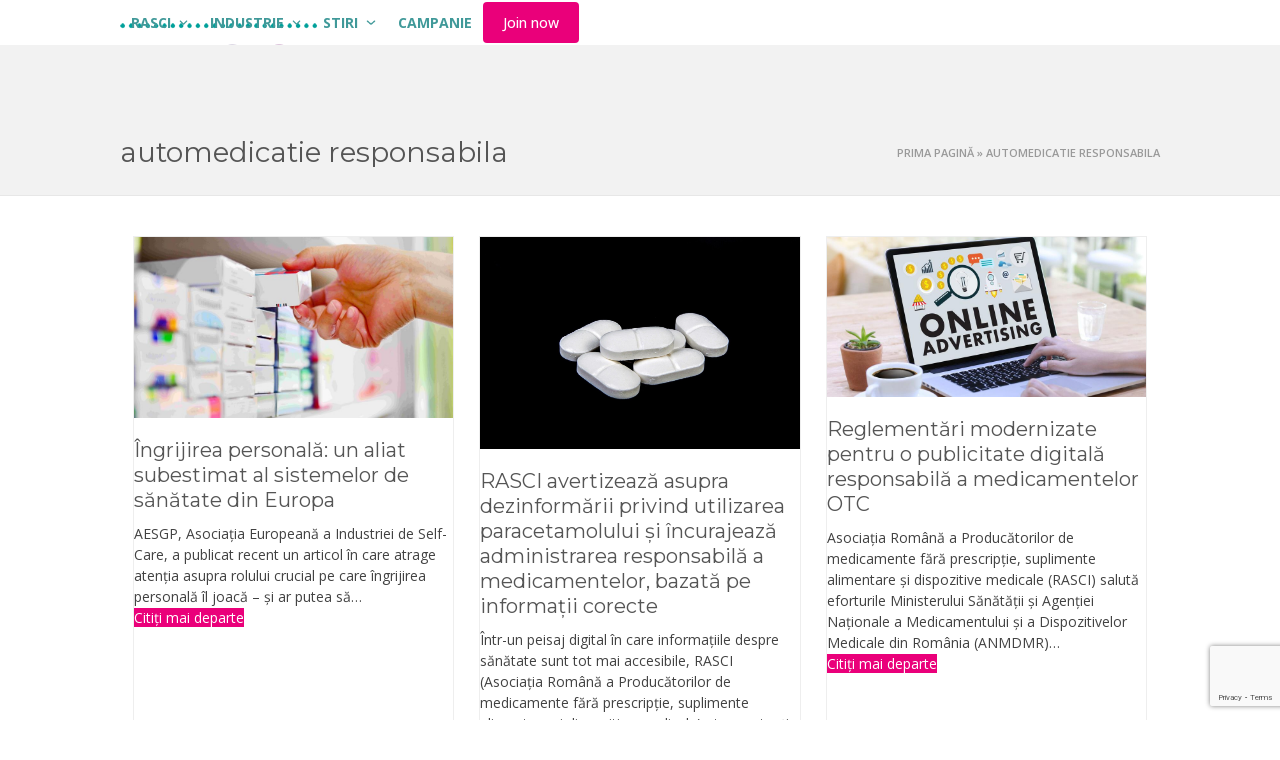

--- FILE ---
content_type: text/html; charset=UTF-8
request_url: https://rasci.ro/tag/automedicatie-responsabila/
body_size: 19471
content:
<!DOCTYPE html>
<html lang="ro-RO" class="wpex-classic-style">
<head>
<meta charset="UTF-8">
<link rel="profile" href="http://gmpg.org/xfn/11">
<meta name='robots' content='index, follow, max-image-preview:large, max-snippet:-1, max-video-preview:-1' />
	<style>img:is([sizes="auto" i], [sizes^="auto," i]) { contain-intrinsic-size: 3000px 1500px }</style>
	<meta name="viewport" content="width=device-width, initial-scale=1">

	<!-- This site is optimized with the Yoast SEO plugin v26.8 - https://yoast.com/product/yoast-seo-wordpress/ -->
	<title>Arhive automedicatie responsabila - RASCI</title>
	<link rel="canonical" href="https://rasci.ro/tag/automedicatie-responsabila/" />
	<link rel="next" href="https://rasci.ro/tag/automedicatie-responsabila/page/2/" />
	<meta property="og:locale" content="ro_RO" />
	<meta property="og:type" content="article" />
	<meta property="og:title" content="Arhive automedicatie responsabila - RASCI" />
	<meta property="og:url" content="https://rasci.ro/tag/automedicatie-responsabila/" />
	<meta property="og:site_name" content="RASCI" />
	<meta property="og:image" content="https://rasci.ro/wp-content/uploads/2017/06/logo-new-rasci.png" />
	<meta property="og:image:width" content="200" />
	<meta property="og:image:height" content="112" />
	<meta property="og:image:type" content="image/png" />
	<meta name="twitter:card" content="summary_large_image" />
	<script type="application/ld+json" class="yoast-schema-graph">{"@context":"https://schema.org","@graph":[{"@type":"CollectionPage","@id":"https://rasci.ro/tag/automedicatie-responsabila/","url":"https://rasci.ro/tag/automedicatie-responsabila/","name":"Arhive automedicatie responsabila - RASCI","isPartOf":{"@id":"https://rasci.ro/#website"},"primaryImageOfPage":{"@id":"https://rasci.ro/tag/automedicatie-responsabila/#primaryimage"},"image":{"@id":"https://rasci.ro/tag/automedicatie-responsabila/#primaryimage"},"thumbnailUrl":"https://rasci.ro/wp-content/uploads/2025/07/24201_original.jpg","breadcrumb":{"@id":"https://rasci.ro/tag/automedicatie-responsabila/#breadcrumb"},"inLanguage":"ro-RO"},{"@type":"ImageObject","inLanguage":"ro-RO","@id":"https://rasci.ro/tag/automedicatie-responsabila/#primaryimage","url":"https://rasci.ro/wp-content/uploads/2025/07/24201_original.jpg","contentUrl":"https://rasci.ro/wp-content/uploads/2025/07/24201_original.jpg","width":840,"height":475},{"@type":"BreadcrumbList","@id":"https://rasci.ro/tag/automedicatie-responsabila/#breadcrumb","itemListElement":[{"@type":"ListItem","position":1,"name":"Prima pagină","item":"https://rasci.ro/"},{"@type":"ListItem","position":2,"name":"automedicatie responsabila"}]},{"@type":"WebSite","@id":"https://rasci.ro/#website","url":"https://rasci.ro/","name":"RASCI","description":"Asociația Română a Producătorilor de medicamente fără prescripție, suplimente alimentare și dispozitive medicale","publisher":{"@id":"https://rasci.ro/#organization"},"potentialAction":[{"@type":"SearchAction","target":{"@type":"EntryPoint","urlTemplate":"https://rasci.ro/?s={search_term_string}"},"query-input":{"@type":"PropertyValueSpecification","valueRequired":true,"valueName":"search_term_string"}}],"inLanguage":"ro-RO"},{"@type":"Organization","@id":"https://rasci.ro/#organization","name":"RASCI","url":"https://rasci.ro/","logo":{"@type":"ImageObject","inLanguage":"ro-RO","@id":"https://rasci.ro/#/schema/logo/image/","url":"https://rasci.ro/wp-content/uploads/2017/06/logo-new-rasci.png","contentUrl":"https://rasci.ro/wp-content/uploads/2017/06/logo-new-rasci.png","width":200,"height":112,"caption":"RASCI"},"image":{"@id":"https://rasci.ro/#/schema/logo/image/"},"sameAs":["https://www.facebook.com/rasci.ro/"]}]}</script>
	<!-- / Yoast SEO plugin. -->


<link rel='dns-prefetch' href='//fonts.googleapis.com' />
<link rel="alternate" type="application/rss+xml" title="RASCI &raquo; Flux" href="https://rasci.ro/feed/" />
<link rel="alternate" type="application/rss+xml" title="RASCI &raquo; Flux comentarii" href="https://rasci.ro/comments/feed/" />
<link rel="alternate" type="application/rss+xml" title="RASCI &raquo; Flux etichetă automedicatie responsabila" href="https://rasci.ro/tag/automedicatie-responsabila/feed/" />
<link rel='stylesheet' id='js_composer_front-css' href='https://rasci.ro/wp-content/plugins/js_composer/assets/css/js_composer.min.css?ver=8.7.2' media='all' />
<link rel='stylesheet' id='wp-block-library-css' href='https://rasci.ro/wp-includes/css/dist/block-library/style.min.css?ver=6.8.3' media='all' />
<style id='global-styles-inline-css'>
:root{--wp--preset--aspect-ratio--square: 1;--wp--preset--aspect-ratio--4-3: 4/3;--wp--preset--aspect-ratio--3-4: 3/4;--wp--preset--aspect-ratio--3-2: 3/2;--wp--preset--aspect-ratio--2-3: 2/3;--wp--preset--aspect-ratio--16-9: 16/9;--wp--preset--aspect-ratio--9-16: 9/16;--wp--preset--color--black: #000000;--wp--preset--color--cyan-bluish-gray: #abb8c3;--wp--preset--color--white: #ffffff;--wp--preset--color--pale-pink: #f78da7;--wp--preset--color--vivid-red: #cf2e2e;--wp--preset--color--luminous-vivid-orange: #ff6900;--wp--preset--color--luminous-vivid-amber: #fcb900;--wp--preset--color--light-green-cyan: #7bdcb5;--wp--preset--color--vivid-green-cyan: #00d084;--wp--preset--color--pale-cyan-blue: #8ed1fc;--wp--preset--color--vivid-cyan-blue: #0693e3;--wp--preset--color--vivid-purple: #9b51e0;--wp--preset--color--accent: var(--wpex-accent);--wp--preset--color--on-accent: var(--wpex-on-accent);--wp--preset--color--accent-alt: var(--wpex-accent-alt);--wp--preset--color--on-accent-alt: var(--wpex-on-accent-alt);--wp--preset--gradient--vivid-cyan-blue-to-vivid-purple: linear-gradient(135deg,rgba(6,147,227,1) 0%,rgb(155,81,224) 100%);--wp--preset--gradient--light-green-cyan-to-vivid-green-cyan: linear-gradient(135deg,rgb(122,220,180) 0%,rgb(0,208,130) 100%);--wp--preset--gradient--luminous-vivid-amber-to-luminous-vivid-orange: linear-gradient(135deg,rgba(252,185,0,1) 0%,rgba(255,105,0,1) 100%);--wp--preset--gradient--luminous-vivid-orange-to-vivid-red: linear-gradient(135deg,rgba(255,105,0,1) 0%,rgb(207,46,46) 100%);--wp--preset--gradient--very-light-gray-to-cyan-bluish-gray: linear-gradient(135deg,rgb(238,238,238) 0%,rgb(169,184,195) 100%);--wp--preset--gradient--cool-to-warm-spectrum: linear-gradient(135deg,rgb(74,234,220) 0%,rgb(151,120,209) 20%,rgb(207,42,186) 40%,rgb(238,44,130) 60%,rgb(251,105,98) 80%,rgb(254,248,76) 100%);--wp--preset--gradient--blush-light-purple: linear-gradient(135deg,rgb(255,206,236) 0%,rgb(152,150,240) 100%);--wp--preset--gradient--blush-bordeaux: linear-gradient(135deg,rgb(254,205,165) 0%,rgb(254,45,45) 50%,rgb(107,0,62) 100%);--wp--preset--gradient--luminous-dusk: linear-gradient(135deg,rgb(255,203,112) 0%,rgb(199,81,192) 50%,rgb(65,88,208) 100%);--wp--preset--gradient--pale-ocean: linear-gradient(135deg,rgb(255,245,203) 0%,rgb(182,227,212) 50%,rgb(51,167,181) 100%);--wp--preset--gradient--electric-grass: linear-gradient(135deg,rgb(202,248,128) 0%,rgb(113,206,126) 100%);--wp--preset--gradient--midnight: linear-gradient(135deg,rgb(2,3,129) 0%,rgb(40,116,252) 100%);--wp--preset--font-size--small: 13px;--wp--preset--font-size--medium: 20px;--wp--preset--font-size--large: 36px;--wp--preset--font-size--x-large: 42px;--wp--preset--font-family--system-sans-serif: -apple-system, BlinkMacSystemFont, 'Segoe UI', Roboto, Oxygen-Sans, Ubuntu, Cantarell, 'Helvetica Neue', sans-serif;--wp--preset--font-family--system-serif: Iowan Old Style, Apple Garamond, Baskerville, Times New Roman, Droid Serif, Times, Source Serif Pro, serif, Apple Color Emoji, Segoe UI Emoji, Segoe UI Symbol;--wp--preset--spacing--20: 0.44rem;--wp--preset--spacing--30: 0.67rem;--wp--preset--spacing--40: 1rem;--wp--preset--spacing--50: 1.5rem;--wp--preset--spacing--60: 2.25rem;--wp--preset--spacing--70: 3.38rem;--wp--preset--spacing--80: 5.06rem;--wp--preset--shadow--natural: 6px 6px 9px rgba(0, 0, 0, 0.2);--wp--preset--shadow--deep: 12px 12px 50px rgba(0, 0, 0, 0.4);--wp--preset--shadow--sharp: 6px 6px 0px rgba(0, 0, 0, 0.2);--wp--preset--shadow--outlined: 6px 6px 0px -3px rgba(255, 255, 255, 1), 6px 6px rgba(0, 0, 0, 1);--wp--preset--shadow--crisp: 6px 6px 0px rgba(0, 0, 0, 1);}:root { --wp--style--global--content-size: 840px;--wp--style--global--wide-size: 1200px; }:where(body) { margin: 0; }.wp-site-blocks > .alignleft { float: left; margin-right: 2em; }.wp-site-blocks > .alignright { float: right; margin-left: 2em; }.wp-site-blocks > .aligncenter { justify-content: center; margin-left: auto; margin-right: auto; }:where(.wp-site-blocks) > * { margin-block-start: 24px; margin-block-end: 0; }:where(.wp-site-blocks) > :first-child { margin-block-start: 0; }:where(.wp-site-blocks) > :last-child { margin-block-end: 0; }:root { --wp--style--block-gap: 24px; }:root :where(.is-layout-flow) > :first-child{margin-block-start: 0;}:root :where(.is-layout-flow) > :last-child{margin-block-end: 0;}:root :where(.is-layout-flow) > *{margin-block-start: 24px;margin-block-end: 0;}:root :where(.is-layout-constrained) > :first-child{margin-block-start: 0;}:root :where(.is-layout-constrained) > :last-child{margin-block-end: 0;}:root :where(.is-layout-constrained) > *{margin-block-start: 24px;margin-block-end: 0;}:root :where(.is-layout-flex){gap: 24px;}:root :where(.is-layout-grid){gap: 24px;}.is-layout-flow > .alignleft{float: left;margin-inline-start: 0;margin-inline-end: 2em;}.is-layout-flow > .alignright{float: right;margin-inline-start: 2em;margin-inline-end: 0;}.is-layout-flow > .aligncenter{margin-left: auto !important;margin-right: auto !important;}.is-layout-constrained > .alignleft{float: left;margin-inline-start: 0;margin-inline-end: 2em;}.is-layout-constrained > .alignright{float: right;margin-inline-start: 2em;margin-inline-end: 0;}.is-layout-constrained > .aligncenter{margin-left: auto !important;margin-right: auto !important;}.is-layout-constrained > :where(:not(.alignleft):not(.alignright):not(.alignfull)){max-width: var(--wp--style--global--content-size);margin-left: auto !important;margin-right: auto !important;}.is-layout-constrained > .alignwide{max-width: var(--wp--style--global--wide-size);}body .is-layout-flex{display: flex;}.is-layout-flex{flex-wrap: wrap;align-items: center;}.is-layout-flex > :is(*, div){margin: 0;}body .is-layout-grid{display: grid;}.is-layout-grid > :is(*, div){margin: 0;}body{padding-top: 0px;padding-right: 0px;padding-bottom: 0px;padding-left: 0px;}a:where(:not(.wp-element-button)){text-decoration: underline;}:root :where(.wp-element-button, .wp-block-button__link){background-color: #32373c;border-width: 0;color: #fff;font-family: inherit;font-size: inherit;line-height: inherit;padding: calc(0.667em + 2px) calc(1.333em + 2px);text-decoration: none;}.has-black-color{color: var(--wp--preset--color--black) !important;}.has-cyan-bluish-gray-color{color: var(--wp--preset--color--cyan-bluish-gray) !important;}.has-white-color{color: var(--wp--preset--color--white) !important;}.has-pale-pink-color{color: var(--wp--preset--color--pale-pink) !important;}.has-vivid-red-color{color: var(--wp--preset--color--vivid-red) !important;}.has-luminous-vivid-orange-color{color: var(--wp--preset--color--luminous-vivid-orange) !important;}.has-luminous-vivid-amber-color{color: var(--wp--preset--color--luminous-vivid-amber) !important;}.has-light-green-cyan-color{color: var(--wp--preset--color--light-green-cyan) !important;}.has-vivid-green-cyan-color{color: var(--wp--preset--color--vivid-green-cyan) !important;}.has-pale-cyan-blue-color{color: var(--wp--preset--color--pale-cyan-blue) !important;}.has-vivid-cyan-blue-color{color: var(--wp--preset--color--vivid-cyan-blue) !important;}.has-vivid-purple-color{color: var(--wp--preset--color--vivid-purple) !important;}.has-accent-color{color: var(--wp--preset--color--accent) !important;}.has-on-accent-color{color: var(--wp--preset--color--on-accent) !important;}.has-accent-alt-color{color: var(--wp--preset--color--accent-alt) !important;}.has-on-accent-alt-color{color: var(--wp--preset--color--on-accent-alt) !important;}.has-black-background-color{background-color: var(--wp--preset--color--black) !important;}.has-cyan-bluish-gray-background-color{background-color: var(--wp--preset--color--cyan-bluish-gray) !important;}.has-white-background-color{background-color: var(--wp--preset--color--white) !important;}.has-pale-pink-background-color{background-color: var(--wp--preset--color--pale-pink) !important;}.has-vivid-red-background-color{background-color: var(--wp--preset--color--vivid-red) !important;}.has-luminous-vivid-orange-background-color{background-color: var(--wp--preset--color--luminous-vivid-orange) !important;}.has-luminous-vivid-amber-background-color{background-color: var(--wp--preset--color--luminous-vivid-amber) !important;}.has-light-green-cyan-background-color{background-color: var(--wp--preset--color--light-green-cyan) !important;}.has-vivid-green-cyan-background-color{background-color: var(--wp--preset--color--vivid-green-cyan) !important;}.has-pale-cyan-blue-background-color{background-color: var(--wp--preset--color--pale-cyan-blue) !important;}.has-vivid-cyan-blue-background-color{background-color: var(--wp--preset--color--vivid-cyan-blue) !important;}.has-vivid-purple-background-color{background-color: var(--wp--preset--color--vivid-purple) !important;}.has-accent-background-color{background-color: var(--wp--preset--color--accent) !important;}.has-on-accent-background-color{background-color: var(--wp--preset--color--on-accent) !important;}.has-accent-alt-background-color{background-color: var(--wp--preset--color--accent-alt) !important;}.has-on-accent-alt-background-color{background-color: var(--wp--preset--color--on-accent-alt) !important;}.has-black-border-color{border-color: var(--wp--preset--color--black) !important;}.has-cyan-bluish-gray-border-color{border-color: var(--wp--preset--color--cyan-bluish-gray) !important;}.has-white-border-color{border-color: var(--wp--preset--color--white) !important;}.has-pale-pink-border-color{border-color: var(--wp--preset--color--pale-pink) !important;}.has-vivid-red-border-color{border-color: var(--wp--preset--color--vivid-red) !important;}.has-luminous-vivid-orange-border-color{border-color: var(--wp--preset--color--luminous-vivid-orange) !important;}.has-luminous-vivid-amber-border-color{border-color: var(--wp--preset--color--luminous-vivid-amber) !important;}.has-light-green-cyan-border-color{border-color: var(--wp--preset--color--light-green-cyan) !important;}.has-vivid-green-cyan-border-color{border-color: var(--wp--preset--color--vivid-green-cyan) !important;}.has-pale-cyan-blue-border-color{border-color: var(--wp--preset--color--pale-cyan-blue) !important;}.has-vivid-cyan-blue-border-color{border-color: var(--wp--preset--color--vivid-cyan-blue) !important;}.has-vivid-purple-border-color{border-color: var(--wp--preset--color--vivid-purple) !important;}.has-accent-border-color{border-color: var(--wp--preset--color--accent) !important;}.has-on-accent-border-color{border-color: var(--wp--preset--color--on-accent) !important;}.has-accent-alt-border-color{border-color: var(--wp--preset--color--accent-alt) !important;}.has-on-accent-alt-border-color{border-color: var(--wp--preset--color--on-accent-alt) !important;}.has-vivid-cyan-blue-to-vivid-purple-gradient-background{background: var(--wp--preset--gradient--vivid-cyan-blue-to-vivid-purple) !important;}.has-light-green-cyan-to-vivid-green-cyan-gradient-background{background: var(--wp--preset--gradient--light-green-cyan-to-vivid-green-cyan) !important;}.has-luminous-vivid-amber-to-luminous-vivid-orange-gradient-background{background: var(--wp--preset--gradient--luminous-vivid-amber-to-luminous-vivid-orange) !important;}.has-luminous-vivid-orange-to-vivid-red-gradient-background{background: var(--wp--preset--gradient--luminous-vivid-orange-to-vivid-red) !important;}.has-very-light-gray-to-cyan-bluish-gray-gradient-background{background: var(--wp--preset--gradient--very-light-gray-to-cyan-bluish-gray) !important;}.has-cool-to-warm-spectrum-gradient-background{background: var(--wp--preset--gradient--cool-to-warm-spectrum) !important;}.has-blush-light-purple-gradient-background{background: var(--wp--preset--gradient--blush-light-purple) !important;}.has-blush-bordeaux-gradient-background{background: var(--wp--preset--gradient--blush-bordeaux) !important;}.has-luminous-dusk-gradient-background{background: var(--wp--preset--gradient--luminous-dusk) !important;}.has-pale-ocean-gradient-background{background: var(--wp--preset--gradient--pale-ocean) !important;}.has-electric-grass-gradient-background{background: var(--wp--preset--gradient--electric-grass) !important;}.has-midnight-gradient-background{background: var(--wp--preset--gradient--midnight) !important;}.has-small-font-size{font-size: var(--wp--preset--font-size--small) !important;}.has-medium-font-size{font-size: var(--wp--preset--font-size--medium) !important;}.has-large-font-size{font-size: var(--wp--preset--font-size--large) !important;}.has-x-large-font-size{font-size: var(--wp--preset--font-size--x-large) !important;}.has-system-sans-serif-font-family{font-family: var(--wp--preset--font-family--system-sans-serif) !important;}.has-system-serif-font-family{font-family: var(--wp--preset--font-family--system-serif) !important;}
:root :where(.wp-block-post-template){margin-top: 0px;margin-right: auto;margin-bottom: 0px;margin-left: auto;}
:root :where(.wp-block-pullquote){font-size: 1.5em;line-height: 1.6;}
</style>
<link rel='stylesheet' id='cpsh-shortcodes-css' href='https://rasci.ro/wp-content/plugins/column-shortcodes//assets/css/shortcodes.css?ver=1.0.1' media='all' />
<link rel='stylesheet' id='contact-form-7-css' href='https://rasci.ro/wp-content/plugins/contact-form-7/includes/css/styles.css?ver=6.1.4' media='all' />
<link rel='stylesheet' id='wpos-slick-style-css' href='https://rasci.ro/wp-content/plugins/wp-responsive-recent-post-slider/assets/css/slick.css?ver=3.7.1' media='all' />
<link rel='stylesheet' id='wppsac-public-style-css' href='https://rasci.ro/wp-content/plugins/wp-responsive-recent-post-slider/assets/css/recent-post-style.css?ver=3.7.1' media='all' />
<link rel='stylesheet' id='parent-style-css' href='https://rasci.ro/wp-content/themes/Total/style.css?ver=6.5' media='all' />
<link rel='stylesheet' id='wpex-google-font-open-sans-css' href='https://fonts.googleapis.com/css2?family=Open+Sans:ital,wght@0,100;0,200;0,300;0,400;0,500;0,600;0,700;0,800;0,900;1,100;1,200;1,300;1,400;1,500;1,600;1,700;1,800;1,900&#038;display=swap&#038;subset=latin' media='all' />
<link rel='stylesheet' id='wpex-google-font-montserrat-css' href='https://fonts.googleapis.com/css2?family=Montserrat:ital,wght@0,100;0,200;0,300;0,400;0,500;0,600;0,700;0,800;0,900;1,100;1,200;1,300;1,400;1,500;1,600;1,700;1,800;1,900&#038;display=swap&#038;subset=latin' media='all' />
<link rel='stylesheet' id='wpex-google-font-raleway-css' href='https://fonts.googleapis.com/css2?family=Raleway:ital,wght@0,100;0,200;0,300;0,400;0,500;0,600;0,700;0,800;0,900;1,100;1,200;1,300;1,400;1,500;1,600;1,700;1,800;1,900&#038;display=swap&#038;subset=latin' media='all' />
<link rel='stylesheet' id='wpex-style-css' href='https://rasci.ro/wp-content/themes/total-child-theme/style.css?ver=6.5' media='all' />
<link rel='stylesheet' id='wpex-mobile-menu-breakpoint-max-css' href='https://rasci.ro/wp-content/themes/Total/assets/css/frontend/breakpoints/max.min.css?ver=6.5' media='only screen and (max-width:959px)' />
<link rel='stylesheet' id='wpex-mobile-menu-breakpoint-min-css' href='https://rasci.ro/wp-content/themes/Total/assets/css/frontend/breakpoints/min.min.css?ver=6.5' media='only screen and (min-width:960px)' />
<link rel='stylesheet' id='vcex-shortcodes-css' href='https://rasci.ro/wp-content/themes/Total/assets/css/frontend/vcex-shortcodes.min.css?ver=6.5' media='all' />
<link rel='stylesheet' id='wpex-wpbakery-css' href='https://rasci.ro/wp-content/themes/Total/assets/css/frontend/wpbakery.min.css?ver=6.5' media='all' />
<script src="https://rasci.ro/wp-includes/js/jquery/jquery.min.js?ver=3.7.1" id="jquery-core-js"></script>
<script src="https://rasci.ro/wp-includes/js/jquery/jquery-migrate.min.js?ver=3.4.1" id="jquery-migrate-js"></script>
<script src="//rasci.ro/wp-content/plugins/revslider/sr6/assets/js/rbtools.min.js?ver=6.7.38" async id="tp-tools-js"></script>
<script src="//rasci.ro/wp-content/plugins/revslider/sr6/assets/js/rs6.min.js?ver=6.7.38" async id="revmin-js"></script>
<script id="wpex-core-js-extra">
var wpex_theme_params = {"selectArrowIcon":"<span class=\"wpex-select-arrow__icon wpex-icon--sm wpex-flex wpex-icon\" aria-hidden=\"true\"><svg viewBox=\"0 0 24 24\" xmlns=\"http:\/\/www.w3.org\/2000\/svg\"><rect fill=\"none\" height=\"24\" width=\"24\"\/><g transform=\"matrix(0, -1, 1, 0, -0.115, 23.885)\"><polygon points=\"17.77,3.77 16,2 6,12 16,22 17.77,20.23 9.54,12\"\/><\/g><\/svg><\/span>","customSelects":".widget_categories form,.widget_archive select,.vcex-form-shortcode select","scrollToHash":"1","localScrollFindLinks":"1","localScrollHighlight":"1","localScrollUpdateHash":"1","scrollToHashTimeout":"500","localScrollTargets":"li.local-scroll a, a.local-scroll, .local-scroll-link, .local-scroll-link > a,.sidr-class-local-scroll-link,li.sidr-class-local-scroll > span > a,li.sidr-class-local-scroll > a","scrollToBehavior":"smooth"};
</script>
<script src="https://rasci.ro/wp-content/themes/Total/assets/js/frontend/core.min.js?ver=6.5" id="wpex-core-js" defer data-wp-strategy="defer"></script>
<script id="wpex-inline-js-after">
!function(){const e=document.querySelector("html"),t=()=>{const t=window.innerWidth-document.documentElement.clientWidth;t&&e.style.setProperty("--wpex-scrollbar-width",`${t}px`)};t(),window.addEventListener("resize",(()=>{t()}))}();
</script>
<script id="wpex-mobile-menu-toggle-js-extra">
var wpex_mobile_menu_toggle_params = {"breakpoint":"959","i18n":{"openSubmenu":"Open submenu of %s","closeSubmenu":"Close submenu of %s"},"openSubmenuIcon":"<span class=\"wpex-open-submenu__icon wpex-transition-transform wpex-duration-300 wpex-icon\" aria-hidden=\"true\"><svg xmlns=\"http:\/\/www.w3.org\/2000\/svg\" viewBox=\"0 0 448 512\"><path d=\"M201.4 342.6c12.5 12.5 32.8 12.5 45.3 0l160-160c12.5-12.5 12.5-32.8 0-45.3s-32.8-12.5-45.3 0L224 274.7 86.6 137.4c-12.5-12.5-32.8-12.5-45.3 0s-12.5 32.8 0 45.3l160 160z\"\/><\/svg><\/span>"};
</script>
<script src="https://rasci.ro/wp-content/themes/Total/assets/js/frontend/mobile-menu/toggle.min.js?ver=6.5" id="wpex-mobile-menu-toggle-js" defer data-wp-strategy="defer"></script>
<script></script><link rel="https://api.w.org/" href="https://rasci.ro/wp-json/" /><link rel="alternate" title="JSON" type="application/json" href="https://rasci.ro/wp-json/wp/v2/tags/25" /><link rel="EditURI" type="application/rsd+xml" title="RSD" href="https://rasci.ro/xmlrpc.php?rsd" />
<meta name="generator" content="WordPress 6.8.3" />
<noscript><style>body:not(.content-full-screen) .wpex-vc-row-stretched[data-vc-full-width-init="false"]{visibility:visible;}</style></noscript><link rel="icon" href="https://rasci.ro/wp-content/uploads/2023/03/favicon.png" sizes="32x32" />
<link rel="icon" href="https://rasci.ro/wp-content/uploads/2023/03/favicon.png" sizes="192x192" />
<link rel="apple-touch-icon" href="https://rasci.ro/wp-content/uploads/2023/03/favicon.png" />
<meta name="msapplication-TileImage" content="https://rasci.ro/wp-content/uploads/2023/03/favicon.png" />
<script>function setREVStartSize(e){
			//window.requestAnimationFrame(function() {
				window.RSIW = window.RSIW===undefined ? window.innerWidth : window.RSIW;
				window.RSIH = window.RSIH===undefined ? window.innerHeight : window.RSIH;
				try {
					var pw = document.getElementById(e.c).parentNode.offsetWidth,
						newh;
					pw = pw===0 || isNaN(pw) || (e.l=="fullwidth" || e.layout=="fullwidth") ? window.RSIW : pw;
					e.tabw = e.tabw===undefined ? 0 : parseInt(e.tabw);
					e.thumbw = e.thumbw===undefined ? 0 : parseInt(e.thumbw);
					e.tabh = e.tabh===undefined ? 0 : parseInt(e.tabh);
					e.thumbh = e.thumbh===undefined ? 0 : parseInt(e.thumbh);
					e.tabhide = e.tabhide===undefined ? 0 : parseInt(e.tabhide);
					e.thumbhide = e.thumbhide===undefined ? 0 : parseInt(e.thumbhide);
					e.mh = e.mh===undefined || e.mh=="" || e.mh==="auto" ? 0 : parseInt(e.mh,0);
					if(e.layout==="fullscreen" || e.l==="fullscreen")
						newh = Math.max(e.mh,window.RSIH);
					else{
						e.gw = Array.isArray(e.gw) ? e.gw : [e.gw];
						for (var i in e.rl) if (e.gw[i]===undefined || e.gw[i]===0) e.gw[i] = e.gw[i-1];
						e.gh = e.el===undefined || e.el==="" || (Array.isArray(e.el) && e.el.length==0)? e.gh : e.el;
						e.gh = Array.isArray(e.gh) ? e.gh : [e.gh];
						for (var i in e.rl) if (e.gh[i]===undefined || e.gh[i]===0) e.gh[i] = e.gh[i-1];
											
						var nl = new Array(e.rl.length),
							ix = 0,
							sl;
						e.tabw = e.tabhide>=pw ? 0 : e.tabw;
						e.thumbw = e.thumbhide>=pw ? 0 : e.thumbw;
						e.tabh = e.tabhide>=pw ? 0 : e.tabh;
						e.thumbh = e.thumbhide>=pw ? 0 : e.thumbh;
						for (var i in e.rl) nl[i] = e.rl[i]<window.RSIW ? 0 : e.rl[i];
						sl = nl[0];
						for (var i in nl) if (sl>nl[i] && nl[i]>0) { sl = nl[i]; ix=i;}
						var m = pw>(e.gw[ix]+e.tabw+e.thumbw) ? 1 : (pw-(e.tabw+e.thumbw)) / (e.gw[ix]);
						newh =  (e.gh[ix] * m) + (e.tabh + e.thumbh);
					}
					var el = document.getElementById(e.c);
					if (el!==null && el) el.style.height = newh+"px";
					el = document.getElementById(e.c+"_wrapper");
					if (el!==null && el) {
						el.style.height = newh+"px";
						el.style.display = "block";
					}
				} catch(e){
					console.log("Failure at Presize of Slider:" + e)
				}
			//});
		  };</script>
		<style id="wp-custom-css">
			.wpex-accent-bg,.background-highlight,input[type="submit"],.theme-button,button,#main .tagcloud a:hover,.post-tags a:hover,.wpex-carousel .owl-dot.active,#site-navigation .menu-button>a>span.link-inner,.wpex-carousel .owl-prev,.wpex-carousel .owl-next{background:#ea007a;color:#fff;}.modern-menu-widget li.current-menu-item a,#wp-calendar caption,#site-scroll-top:hover,input[type="submit"]:hover,.theme-button:hover,button:hover,.wpex-carousel .owl-prev:hover,.wpex-carousel .owl-next:hover,#site-navigation .menu-button>a>span.link-inner:hover{background:#71709a;}#top-bar{display:none;}#comments{display:none;}.author-bio{display:none;}.wppsac-post-slider .wppsac-post-image-bg img{object-fit:contain !important;width:100%;height:100%;}.wppsac-post-slider.design-4 .wppsac-post-image-bg{width:100%;aspect-ratio:16 / 9;overflow:hidden;}@media (max-width:767px){.wppsac-post-slider.design-4 .wppsac-post-image-bg{aspect-ratio:4 / 3;}}		</style>
		<noscript><style> .wpb_animate_when_almost_visible { opacity: 1; }</style></noscript><style data-type="wpex-css" id="wpex-css">/*TYPOGRAPHY*/:root{--wpex-body-font-family:'Open Sans',sans-serif;--wpex-body-font-size:14px;}:root{--wpex-heading-font-family:Montserrat;--wpex-heading-font-weight:400;--wpex-heading-color:#555555;}#site-logo .site-logo-text{font-family:Raleway,sans-serif;font-weight:600;font-size:28px;letter-spacing:2.5px;}#top-bar-content{font-weight:600;font-size:12px;}.main-navigation-ul .link-inner{font-weight:700;font-size:14px;}.wpex-mobile-menu,#sidr-main{font-size:18px;}.site-breadcrumbs{font-weight:600;font-size:11px;text-transform:uppercase;}.footer-widget .widget-title{font-weight:400;}/*CUSTOMIZER STYLING*/:root{--wpex-accent:#3b86b0;--wpex-accent-alt:#3b86b0;--wpex-link-color:#3397eb;--wpex-hover-heading-link-color:#3397eb;--wpex-hover-link-color:#1e73be;--wpex-btn-padding:10px 20px;--wpex-btn-bg:#ea2487;--wpex-hover-btn-bg:#dd2185;--wpex-site-logo-color:#ffffff;--wpex-vc-column-inner-margin-bottom:40px;}.page-header.wpex-supports-mods{padding-block-start:25px;padding-block-end:25px;background-color:#f2f2f2;border-top-color:#f2f2f2;border-bottom-color:#e7e7e7;}.page-header.wpex-supports-mods .page-header-title{color:#555555;}.site-breadcrumbs{color:#999999;}.site-breadcrumbs .sep{color:#999999;}.site-breadcrumbs a{color:#999999;}.site-breadcrumbs a:hover{color:#222222;}:root,.site-boxed.wpex-responsive #wrap{--wpex-container-width:1040px;}#top-bar-wrap{background-color:#f9f9f9;border-color:#ffffff;}.wpex-top-bar-sticky{background-color:#f9f9f9;}#top-bar{color:#515151;--wpex-text-2:#515151;--wpex-text-3:#515151;--wpex-text-4:#515151;--wpex-link-color:#515151;--wpex-hover-link-color:#000000;}#top-bar-social a.wpex-social-btn-no-style{color:#cccccc;}#top-bar-social a.wpex-social-btn-no-style:hover{color:#ffffff;}.header-padding{padding-block-start:22px;padding-block-end:22px;}#site-navigation-wrap{--wpex-main-nav-link-color:#409999;--wpex-hover-main-nav-link-color:#409999;--wpex-active-main-nav-link-color:#409999;--wpex-hover-main-nav-link-color:#71709a;--wpex-active-main-nav-link-color:#71709a;--wpex-dropmenu-bg:#e0e0e0;--wpex-dropmenu-caret-bg:#e0e0e0;--wpex-dropmenu-border-color:#dbdbdb;--wpex-dropmenu-caret-border-color:#dbdbdb;--wpex-megamenu-divider-color:#dbdbdb;--wpex-dropmenu-link-color:#409999;--wpex-hover-dropmenu-link-color:#71709a;}#mobile-menu,#mobile-icons-menu{--wpex-link-color:#429b98;--wpex-hover-link-color:#429b98;--wpex-hover-link-color:#7d578e;}.mobile-toggle-nav{background:#ffffff;color:#429b98;--wpex-link-color:#429b98;--wpex-hover-link-color:#7d578e;}.mobile-toggle-nav-ul,.mobile-toggle-nav-ul a{border-color:#dddddd;}#footer-inner{padding:60px 0 20px;}#footer{--wpex-surface-1:#f2f2f2;background-color:#f2f2f2;}#footer-bottom{background-color:#00a09a;color:#ffffff;--wpex-text-2:#ffffff;--wpex-text-3:#ffffff;--wpex-text-4:#ffffff;--wpex-link-color:#f4f4f4;--wpex-hover-link-color:#f4f4f4;}</style></head>

<body class="archive tag tag-automedicatie-responsabila tag-25 wp-custom-logo wp-embed-responsive wp-theme-Total wp-child-theme-total-child-theme wpex-theme wpex-responsive full-width-main-layout no-composer wpex-live-site wpex-has-primary-bottom-spacing site-full-width content-full-width has-topbar sidebar-widget-icons hasnt-overlay-header wpex-antialiased has-mobile-menu wpex-mobile-toggle-menu-icon_buttons wpex-no-js wpb-js-composer js-comp-ver-8.7.2 vc_responsive">

	
<a href="#content" class="skip-to-content">Skip to content</a>

	
	<span data-ls_id="#site_top" tabindex="-1"></span>
	<div id="outer-wrap" class="wpex-overflow-clip">
		
		
		
		<div id="wrap" class="wpex-clr">

			
			<div id="top-bar-wrap" class="wpex-border-b wpex-border-main wpex-border-solid wpex-text-sm hidden-phone wpex-print-hidden">
			<div id="top-bar" class="container wpex-relative wpex-py-15 wpex-md-flex wpex-justify-between wpex-items-center wpex-text-center wpex-md-text-initial">
	<div id="top-bar-content" class="has-content top-bar-left wpex-clr"><span  style="margin-right:5px;" class="wpex-icon" aria-hidden="true"><svg xmlns="http://www.w3.org/2000/svg" viewBox="0 0 18 32"><path d="M13.714 11.429q0-1.893-1.339-3.232t-3.232-1.339-3.232 1.339-1.339 3.232 1.339 3.232 3.232 1.339 3.232-1.339 1.339-3.232zM18.286 11.429q0 1.946-0.589 3.196l-6.5 13.821q-0.286 0.589-0.848 0.929t-1.205 0.339-1.205-0.339-0.83-0.929l-6.518-13.821q-0.589-1.25-0.589-3.196 0-3.786 2.679-6.464t6.464-2.679 6.464 2.679 2.679 6.464z"></path></svg></span> Str. David Praporgescu, Nr. 1-5 <span  style="margin-left:20px;margin-right:5px;" class="wpex-icon" aria-hidden="true"><svg xmlns="http://www.w3.org/2000/svg" viewBox="0 0 512 512"><path d="M164.9 24.6c-7.7-18.6-28-28.5-47.4-23.2l-88 24C12.1 30.2 0 46 0 64C0 311.4 200.6 512 448 512c18 0 33.8-12.1 38.6-29.5l24-88c5.3-19.4-4.6-39.7-23.2-47.4l-96-40c-16.3-6.8-35.2-2.1-46.3 11.6L304.7 368C234.3 334.7 177.3 277.7 144 207.3L193.3 167c13.7-11.2 18.4-30 11.6-46.3l-40-96z"/></svg></span> <a href="tel:+40721817174">0721 817 174</a><span  style="margin-left:20px;margin-right:5px;" class="wpex-icon" aria-hidden="true"><svg xmlns="http://www.w3.org/2000/svg" viewBox="0 0 512 512"><path d="M48 64C21.5 64 0 85.5 0 112c0 15.1 7.1 29.3 19.2 38.4L236.8 313.6c11.4 8.5 27 8.5 38.4 0L492.8 150.4c12.1-9.1 19.2-23.3 19.2-38.4c0-26.5-21.5-48-48-48H48zM0 176V384c0 35.3 28.7 64 64 64H448c35.3 0 64-28.7 64-64V176L294.4 339.2c-22.8 17.1-54 17.1-76.8 0L0 176z"/></svg></span> <a href="mailto:office@rasci.ro?Subject=Buna%20ziua" target="_top">Trimite Mail</a> </div>


<div id="top-bar-social" class="top-bar-right wpex-mt-10 wpex-md-mt-0 social-style-flat-color-round"><ul id="top-bar-social-list" class="wpex-inline-flex wpex-flex-wrap wpex-gap-y-5 wpex-list-none wpex-m-0 wpex-last-mr-0 wpex-gap-x-5 wpex-justify-center wpex-md-justify-start"><li class="top-bar-social-list__item"><a href="https://www.facebook.com/rasci.ro/" target="_blank" class="top-bar-social-list__link wpex-facebook wpex-social-btn wpex-social-btn-flat wpex-social-bg wpex-rounded-full" rel="noopener noreferrer"><span class="wpex-icon" aria-hidden="true"><svg xmlns="http://www.w3.org/2000/svg" viewBox="0 0 512 512"><path d="M512 256C512 114.6 397.4 0 256 0S0 114.6 0 256C0 376 82.7 476.8 194.2 504.5V334.2H141.4V256h52.8V222.3c0-87.1 39.4-127.5 125-127.5c16.2 0 44.2 3.2 55.7 6.4V172c-6-.6-16.5-1-29.6-1c-42 0-58.2 15.9-58.2 57.2V256h83.6l-14.4 78.2H287V510.1C413.8 494.8 512 386.9 512 256h0z"/></svg></span><span class="screen-reader-text">Facebook</span></a></li><li class="top-bar-social-list__item"><a href="https://rasci.ro/contact/" target="_blank" class="top-bar-social-list__link wpex-email wpex-social-btn wpex-social-btn-flat wpex-social-bg wpex-rounded-full" rel="noopener noreferrer"><span class="wpex-icon" aria-hidden="true"><svg xmlns="http://www.w3.org/2000/svg" viewBox="0 0 512 512"><path d="M48 64C21.5 64 0 85.5 0 112c0 15.1 7.1 29.3 19.2 38.4L236.8 313.6c11.4 8.5 27 8.5 38.4 0L492.8 150.4c12.1-9.1 19.2-23.3 19.2-38.4c0-26.5-21.5-48-48-48H48zM0 176V384c0 35.3 28.7 64 64 64H448c35.3 0 64-28.7 64-64V176L294.4 339.2c-22.8 17.1-54 17.1-76.8 0L0 176z"/></svg></span><span class="screen-reader-text">Email</span></a></li><li class="top-bar-social-list__item"><a href="https://www.linkedin.com/company-beta/10885209/?pathWildcard=10885209" target="_blank" class="top-bar-social-list__link wpex-linkedin wpex-social-btn wpex-social-btn-flat wpex-social-bg wpex-rounded-full" rel="noopener noreferrer"><span class="wpex-icon" aria-hidden="true"><svg xmlns="http://www.w3.org/2000/svg" viewBox="0 0 448 512"><path d="M100.3 448H7.4V148.9h92.9zM53.8 108.1C24.1 108.1 0 83.5 0 53.8a53.8 53.8 0 0 1 107.6 0c0 29.7-24.1 54.3-53.8 54.3zM447.9 448h-92.7V302.4c0-34.7-.7-79.2-48.3-79.2-48.3 0-55.7 37.7-55.7 76.7V448h-92.8V148.9h89.1v40.8h1.3c12.4-23.5 42.7-48.3 87.9-48.3 94 0 111.3 61.9 111.3 142.3V448z"/></svg></span><span class="screen-reader-text">LinkedIn</span></a></li></ul></div></div>
		</div>
		<header id="site-header" class="header-one wpex-dropdown-style-minimal dyn-styles wpex-print-hidden wpex-relative wpex-clr">
				<div id="site-header-inner" class="header-one-inner header-padding container wpex-relative wpex-h-100 wpex-py-30 wpex-clr">
<div id="site-logo" class="site-branding header-one-logo logo-padding wpex-flex wpex-items-center wpex-float-left wpex-h-100">
	<div id="site-logo-inner" ><a id="site-logo-link" href="https://rasci.ro/" rel="home" class="main-logo"><img src="https://rasci.ro/wp-content/uploads/2017/06/logo-new-rasci.png" alt="RASCI" class="logo-img wpex-h-auto wpex-max-w-100 wpex-align-middle" width="200" height="112" data-no-retina data-skip-lazy fetchpriority="high"></a></div>

</div>

<div id="site-navigation-wrap" class="navbar-style-one navbar-fixed-height navbar-allows-inner-bg navbar-fixed-line-height wpex-stretch-megamenus hide-at-mm-breakpoint wpex-clr wpex-print-hidden">
	<nav id="site-navigation" class="navigation main-navigation main-navigation-one wpex-clr" aria-label="Main menu"><ul id="menu-menu-1" class="main-navigation-ul dropdown-menu wpex-dropdown-menu wpex-dropdown-menu--onhover"><li id="menu-item-278" class="menu-item menu-item-type-custom menu-item-object-custom menu-item-has-children menu-item-278 dropdown"><a href="#"><span class="link-inner">RASCI <span class="nav-arrow top-level"><span class="nav-arrow__icon wpex-icon wpex-icon--xs" aria-hidden="true"><svg xmlns="http://www.w3.org/2000/svg" viewBox="0 0 448 512"><path d="M201.4 342.6c12.5 12.5 32.8 12.5 45.3 0l160-160c12.5-12.5 12.5-32.8 0-45.3s-32.8-12.5-45.3 0L224 274.7 86.6 137.4c-12.5-12.5-32.8-12.5-45.3 0s-12.5 32.8 0 45.3l160 160z"/></svg></span></span></span></a>
<ul class="sub-menu">
	<li id="menu-item-66" class="menu-item menu-item-type-post_type menu-item-object-page menu-item-66"><a href="https://rasci.ro/despre-rasci/"><span class="link-inner">Despre</span></a></li>
	<li id="menu-item-67" class="menu-item menu-item-type-post_type menu-item-object-page menu-item-67"><a href="https://rasci.ro/membri/"><span class="link-inner">Membri</span></a></li>
	<li id="menu-item-68" class="menu-item menu-item-type-post_type menu-item-object-page menu-item-68"><a href="https://rasci.ro/conducere/"><span class="link-inner">Conducere</span></a></li>
	<li id="menu-item-478" class="menu-item menu-item-type-post_type menu-item-object-page menu-item-478"><a href="https://rasci.ro/grupuri-de-lucru/"><span class="link-inner">Grupuri de lucru</span></a></li>
	<li id="menu-item-383" class="menu-item menu-item-type-post_type menu-item-object-page menu-item-383"><a href="https://rasci.ro/etica/"><span class="link-inner">Etică</span></a></li>
	<li id="menu-item-77" class="menu-item menu-item-type-post_type menu-item-object-page menu-item-77"><a href="https://rasci.ro/parteneriate-si-colaborari/"><span class="link-inner">Parteneriate</span></a></li>
	<li id="menu-item-289" class="menu-item menu-item-type-post_type menu-item-object-page menu-item-289"><a href="https://rasci.ro/contact/"><span class="link-inner">Contact</span></a></li>
</ul>
</li>
<li id="menu-item-69" class="menu-item menu-item-type-custom menu-item-object-custom menu-item-has-children menu-item-69 dropdown"><a href="#"><span class="link-inner">INDUSTRIE <span class="nav-arrow top-level"><span class="nav-arrow__icon wpex-icon wpex-icon--xs" aria-hidden="true"><svg xmlns="http://www.w3.org/2000/svg" viewBox="0 0 448 512"><path d="M201.4 342.6c12.5 12.5 32.8 12.5 45.3 0l160-160c12.5-12.5 12.5-32.8 0-45.3s-32.8-12.5-45.3 0L224 274.7 86.6 137.4c-12.5-12.5-32.8-12.5-45.3 0s-12.5 32.8 0 45.3l160 160z"/></svg></span></span></span></a>
<ul class="sub-menu">
	<li id="menu-item-70" class="menu-item menu-item-type-post_type menu-item-object-page menu-item-70"><a href="https://rasci.ro/medicamentele-fara-prescriptie/"><span class="link-inner">Medicamentele fără prescripție</span></a></li>
	<li id="menu-item-71" class="menu-item menu-item-type-post_type menu-item-object-page menu-item-71"><a href="https://rasci.ro/suplimentele-alimentare/"><span class="link-inner">Suplimentele alimentare</span></a></li>
	<li id="menu-item-72" class="menu-item menu-item-type-post_type menu-item-object-page menu-item-72"><a href="https://rasci.ro/dispozitivele-medicale/"><span class="link-inner">Dispozitivele medicale</span></a></li>
</ul>
</li>
<li id="menu-item-279" class="menu-item menu-item-type-custom menu-item-object-custom menu-item-has-children menu-item-279 dropdown"><a href="#"><span class="link-inner">STIRI <span class="nav-arrow top-level"><span class="nav-arrow__icon wpex-icon wpex-icon--xs" aria-hidden="true"><svg xmlns="http://www.w3.org/2000/svg" viewBox="0 0 448 512"><path d="M201.4 342.6c12.5 12.5 32.8 12.5 45.3 0l160-160c12.5-12.5 12.5-32.8 0-45.3s-32.8-12.5-45.3 0L224 274.7 86.6 137.4c-12.5-12.5-32.8-12.5-45.3 0s-12.5 32.8 0 45.3l160 160z"/></svg></span></span></span></a>
<ul class="sub-menu">
	<li id="menu-item-620" class="menu-item menu-item-type-taxonomy menu-item-object-category menu-item-620"><a href="https://rasci.ro/category/covid-19/"><span class="link-inner">COVID-19</span></a></li>
	<li id="menu-item-625" class="menu-item menu-item-type-taxonomy menu-item-object-category menu-item-625"><a href="https://rasci.ro/category/testimoniale/"><span class="link-inner">Testimoniale</span></a></li>
	<li id="menu-item-532" class="menu-item menu-item-type-taxonomy menu-item-object-category menu-item-532"><a href="https://rasci.ro/category/interviuri/"><span class="link-inner">Interviuri</span></a></li>
	<li id="menu-item-268" class="menu-item menu-item-type-taxonomy menu-item-object-category menu-item-268"><a href="https://rasci.ro/category/comunicate/"><span class="link-inner">Comunicate</span></a></li>
	<li id="menu-item-270" class="menu-item menu-item-type-taxonomy menu-item-object-category menu-item-270"><a href="https://rasci.ro/category/publicatii/"><span class="link-inner">Publicatii</span></a></li>
	<li id="menu-item-269" class="menu-item menu-item-type-taxonomy menu-item-object-category menu-item-269"><a href="https://rasci.ro/category/evenimente/"><span class="link-inner">Evenimente</span></a></li>
</ul>
</li>
<li id="menu-item-283" class="menu-item menu-item-type-post_type menu-item-object-page menu-item-283"><a href="https://rasci.ro/campanie/"><span class="link-inner">CAMPANIE</span></a></li>
<li id="menu-item-172" class="menu-button menu-item menu-item-type-custom menu-item-object-custom menu-item-172"><a href="https://rasci.ro/formular-de-inscriere/"><span class="link-inner">Join now</span></a></li>
</ul></nav>
</div>


<div id="mobile-menu" class="wpex-mobile-menu-toggle show-at-mm-breakpoint wpex-flex wpex-items-center wpex-absolute wpex-top-50 -wpex-translate-y-50 wpex-right-0">
	<div class="wpex-inline-flex wpex-items-center"><a href="#" class="mobile-menu-toggle" role="button" aria-expanded="false"><span class="mobile-menu-toggle__icon wpex-flex"><span class="wpex-hamburger-icon wpex-hamburger-icon--inactive wpex-hamburger-icon--animate" aria-hidden="true"><span></span></span></span><span class="screen-reader-text" data-open-text>Open mobile menu</span><span class="screen-reader-text" data-open-text>Close mobile menu</span></a></div>
</div>

</div>
			</header>

			
			<main id="main" class="site-main wpex-clr">

				
<header class="page-header has-aside default-page-header wpex-relative wpex-mb-40 wpex-surface-2 wpex-py-20 wpex-border-t wpex-border-b wpex-border-solid wpex-border-surface-3 wpex-text-2 wpex-supports-mods">

	
	<div class="page-header-inner container wpex-md-flex wpex-md-flex-wrap wpex-md-items-center wpex-md-justify-between">
<div class="page-header-content wpex-md-mr-15">

<h1 class="page-header-title wpex-block wpex-m-0 wpex-text-2xl">

	<span>automedicatie responsabila</span>

</h1>

</div>
<div class="page-header-aside wpex-md-text-right"><nav class="site-breadcrumbs position-page_header_aside wpex-text-4 wpex-text-sm" aria-label="You are here:"><span class="breadcrumb-trail"><span><span><a href="https://rasci.ro/">Prima pagină</a></span> &raquo; <span class="breadcrumb_last" aria-current="page">automedicatie responsabila</span></span></span></nav></div></div>

	
</header>


<div id="content-wrap"  class="container wpex-clr">

	
	<div id="primary" class="content-area wpex-clr">

		
		<div id="content" class="site-content wpex-clr">

			
			
<div id="blog-entries" class="entries wpex-row blog-grid blog-equal-heights infinite-scroll-wrap wpex-clr">
<article id="post-1186" class="blog-entry col span_1_of_3 col-1 grid-entry-style wpex-relative wpex-clr post-1186 post type-post status-publish format-standard has-post-thumbnail hentry category-comunicate tag-aesgp tag-automedicatie-responsabila tag-educare tag-informare tag-ingrijire-personala tag-rasci entry has-media">

	
		<div class="blog-entry-inner entry-inner wpex-last-mb-0 wpex-px-20 wpex-pb-20 wpex-border wpex-border-solid wpex-border-main wpex-flex-grow">
	<div class="blog-entry-media entry-media wpex-relative wpex-mb-20 -wpex-mx-20">

	<a href="https://rasci.ro/ingrijirea-personala-un-aliat-subestimat-al-sistemelor-de-sanatate-din-europa/" title="Îngrijirea personală: un aliat subestimat al sistemelor de sănătate din Europa" class="blog-entry-media-link">
		<img width="840" height="475" src="https://rasci.ro/wp-content/uploads/2025/07/24201_original.jpg" class="blog-entry-media-img wpex-align-middle" alt="" loading="lazy" decoding="async" srcset="https://rasci.ro/wp-content/uploads/2025/07/24201_original.jpg 840w, https://rasci.ro/wp-content/uploads/2025/07/24201_original-768x434.jpg 768w" sizes="auto, (max-width: 840px) 100vw, 840px" />					</a>

	
</div>


<header class="blog-entry-header entry-header wpex-mb-10">
		<h2 class="blog-entry-title entry-title wpex-m-0 wpex-text-lg"><a href="https://rasci.ro/ingrijirea-personala-un-aliat-subestimat-al-sistemelor-de-sanatate-din-europa/">Îngrijirea personală: un aliat subestimat al sistemelor de sănătate din Europa</a></h2>
</header>
<div class="blog-entry-excerpt entry-excerpt wpex-text-pretty wpex-my-15 wpex-last-mb-0 wpex-clr"><p>AESGP, Asociația Europeană a Industriei de Self-Care, a publicat recent un articol în care atrage atenția asupra rolului crucial pe care îngrijirea personală îl joacă – și ar putea să&hellip;</p></div>

<div class="blog-entry-readmore entry-readmore-wrap wpex-my-15 wpex-clr"><a href="https://rasci.ro/ingrijirea-personala-un-aliat-subestimat-al-sistemelor-de-sanatate-din-europa/" aria-label="Citiți mai departe about Îngrijirea personală: un aliat subestimat al sistemelor de sănătate din Europa" class="theme-button">Citiți mai departe</a></div></div>

		
	
</article>

<article id="post-1149" class="blog-entry col span_1_of_3 col-2 grid-entry-style wpex-relative wpex-clr post-1149 post type-post status-publish format-standard has-post-thumbnail hentry category-comunicate tag-automedicatie-responsabila tag-educare tag-educatie-pentru-sanatate tag-informare tag-rasci entry has-media">

	
		<div class="blog-entry-inner entry-inner wpex-last-mb-0 wpex-px-20 wpex-pb-20 wpex-border wpex-border-solid wpex-border-main wpex-flex-grow">
	<div class="blog-entry-media entry-media wpex-relative wpex-mb-20 -wpex-mx-20">

	<a href="https://rasci.ro/rasci-avertizeaza-asupra-dezinformarii-privind-utilizarea-paracetamolului-si-incurajeaza-administrarea-responsabila-a-medicamentelor-bazata-pe-informatii-corecte/" title="RASCI avertizează asupra dezinformării privind utilizarea paracetamolului și încurajează administrarea responsabilă a medicamentelor, bazată pe informații corecte" class="blog-entry-media-link">
		<img width="1280" height="847" src="https://rasci.ro/wp-content/uploads/2025/03/paracetamol-315875_1280.jpg" class="blog-entry-media-img wpex-align-middle" alt="" loading="lazy" decoding="async" srcset="https://rasci.ro/wp-content/uploads/2025/03/paracetamol-315875_1280.jpg 1280w, https://rasci.ro/wp-content/uploads/2025/03/paracetamol-315875_1280-768x508.jpg 768w" sizes="auto, (max-width: 1280px) 100vw, 1280px" />					</a>

	
</div>


<header class="blog-entry-header entry-header wpex-mb-10">
		<h2 class="blog-entry-title entry-title wpex-m-0 wpex-text-lg"><a href="https://rasci.ro/rasci-avertizeaza-asupra-dezinformarii-privind-utilizarea-paracetamolului-si-incurajeaza-administrarea-responsabila-a-medicamentelor-bazata-pe-informatii-corecte/">RASCI avertizează asupra dezinformării privind utilizarea paracetamolului și încurajează administrarea responsabilă a medicamentelor, bazată pe informații corecte</a></h2>
</header>
<div class="blog-entry-excerpt entry-excerpt wpex-text-pretty wpex-my-15 wpex-last-mb-0 wpex-clr"><p>Într-un peisaj digital în care informațiile despre sănătate sunt tot mai accesibile, RASCI (Asociația Română a Producătorilor de medicamente fără prescripție, suplimente alimentare și dispozitive medicale) atrage atenția asupra riscurilor&hellip;</p></div>

<div class="blog-entry-readmore entry-readmore-wrap wpex-my-15 wpex-clr"><a href="https://rasci.ro/rasci-avertizeaza-asupra-dezinformarii-privind-utilizarea-paracetamolului-si-incurajeaza-administrarea-responsabila-a-medicamentelor-bazata-pe-informatii-corecte/" aria-label="Citiți mai departe about RASCI avertizează asupra dezinformării privind utilizarea paracetamolului și încurajează administrarea responsabilă a medicamentelor, bazată pe informații corecte" class="theme-button">Citiți mai departe</a></div></div>

		
	
</article>

<article id="post-1132" class="blog-entry col span_1_of_3 col-3 grid-entry-style wpex-relative wpex-clr post-1132 post type-post status-publish format-standard has-post-thumbnail hentry category-comunicate category-slider tag-automedicatie-responsabila tag-educare tag-industria-farmaceutica tag-informare tag-ingrijire-personala tag-rasci tag-responsabilizare entry has-media">

	
		<div class="blog-entry-inner entry-inner wpex-last-mb-0 wpex-px-20 wpex-pb-20 wpex-border wpex-border-solid wpex-border-main wpex-flex-grow">
	<div class="blog-entry-media entry-media wpex-relative wpex-mb-20 -wpex-mx-20">

	<a href="https://rasci.ro/reglementari-modernizate-pentru-o-publicitate-digitala-responsabila-a-medicamentelor-otc/" title="Reglementări modernizate pentru o publicitate digitală responsabilă a medicamentelor OTC" class="blog-entry-media-link">
		<img width="1000" height="500" src="https://rasci.ro/wp-content/uploads/2024/12/1597827389.jpg" class="blog-entry-media-img wpex-align-middle" alt="" loading="lazy" decoding="async" srcset="https://rasci.ro/wp-content/uploads/2024/12/1597827389.jpg 1000w, https://rasci.ro/wp-content/uploads/2024/12/1597827389-768x384.jpg 768w, https://rasci.ro/wp-content/uploads/2024/12/1597827389-700x350.jpg 700w" sizes="auto, (max-width: 1000px) 100vw, 1000px" />					</a>

	
</div>


<header class="blog-entry-header entry-header wpex-mb-10">
		<h2 class="blog-entry-title entry-title wpex-m-0 wpex-text-lg"><a href="https://rasci.ro/reglementari-modernizate-pentru-o-publicitate-digitala-responsabila-a-medicamentelor-otc/">Reglementări modernizate pentru o publicitate digitală responsabilă a medicamentelor OTC</a></h2>
</header>
<div class="blog-entry-excerpt entry-excerpt wpex-text-pretty wpex-my-15 wpex-last-mb-0 wpex-clr"><p>Asociația Română a Producătorilor de medicamente fără prescripție, suplimente alimentare și dispozitive medicale (RASCI) salută eforturile Ministerului Sănătății și Agenției Naționale a Medicamentului și a Dispozitivelor Medicale din România (ANMDMR)&hellip;</p></div>

<div class="blog-entry-readmore entry-readmore-wrap wpex-my-15 wpex-clr"><a href="https://rasci.ro/reglementari-modernizate-pentru-o-publicitate-digitala-responsabila-a-medicamentelor-otc/" aria-label="Citiți mai departe about Reglementări modernizate pentru o publicitate digitală responsabilă a medicamentelor OTC" class="theme-button">Citiți mai departe</a></div></div>

		
	
</article>

<article id="post-1087" class="blog-entry col span_1_of_3 col-1 grid-entry-style wpex-relative wpex-clr post-1087 post type-post status-publish format-standard has-post-thumbnail hentry category-comunicate tag-automedicatie-responsabila tag-educare tag-informare tag-ingrijire-personala tag-rasci tag-responsabilizare entry has-media">

	
		<div class="blog-entry-inner entry-inner wpex-last-mb-0 wpex-px-20 wpex-pb-20 wpex-border wpex-border-solid wpex-border-main wpex-flex-grow">
	<div class="blog-entry-media entry-media wpex-relative wpex-mb-20 -wpex-mx-20">

	<a href="https://rasci.ro/ingrijirea-personala-ar-putea-genera-economii-totale-de-peste-54-miliarde-de-euro-anual-pentru-sistemele-europene-de-sanatate/" title="Îngrijirea personală ar putea genera economii totale de peste 54 miliarde de euro anual pentru sistemele europene de sănătate" class="blog-entry-media-link">
		<img width="1187" height="515" src="https://rasci.ro/wp-content/uploads/2024/07/ISCD2024-1.jpg" class="blog-entry-media-img wpex-align-middle" alt="" loading="lazy" decoding="async" srcset="https://rasci.ro/wp-content/uploads/2024/07/ISCD2024-1.jpg 1187w, https://rasci.ro/wp-content/uploads/2024/07/ISCD2024-1-768x333.jpg 768w" sizes="auto, (max-width: 1187px) 100vw, 1187px" />					</a>

	
</div>


<header class="blog-entry-header entry-header wpex-mb-10">
		<h2 class="blog-entry-title entry-title wpex-m-0 wpex-text-lg"><a href="https://rasci.ro/ingrijirea-personala-ar-putea-genera-economii-totale-de-peste-54-miliarde-de-euro-anual-pentru-sistemele-europene-de-sanatate/">Îngrijirea personală ar putea genera economii totale de peste 54 miliarde de euro anual pentru sistemele europene de sănătate</a></h2>
</header>
<div class="blog-entry-excerpt entry-excerpt wpex-text-pretty wpex-my-15 wpex-last-mb-0 wpex-clr"><p>Ziua Internațională a Îngrijirii Personale 2024 În fiecare an, în data de 24 iulie,&nbsp;RASCI marchează Ziua Internațională a Îngrijirii Personale, pentru a atrage atenția asupra rolului pe care îngrijirea personală&hellip;</p></div>

<div class="blog-entry-readmore entry-readmore-wrap wpex-my-15 wpex-clr"><a href="https://rasci.ro/ingrijirea-personala-ar-putea-genera-economii-totale-de-peste-54-miliarde-de-euro-anual-pentru-sistemele-europene-de-sanatate/" aria-label="Citiți mai departe about Îngrijirea personală ar putea genera economii totale de peste 54 miliarde de euro anual pentru sistemele europene de sănătate" class="theme-button">Citiți mai departe</a></div></div>

		
	
</article>

<article id="post-1077" class="blog-entry col span_1_of_3 col-2 grid-entry-style wpex-relative wpex-clr post-1077 post type-post status-publish format-standard has-post-thumbnail hentry category-evenimente tag-automedicatie-responsabila tag-evenimente tag-industria-farmaceutica tag-ingrijire-personala tag-rasci entry has-media">

	
		<div class="blog-entry-inner entry-inner wpex-last-mb-0 wpex-px-20 wpex-pb-20 wpex-border wpex-border-solid wpex-border-main wpex-flex-grow">
	<div class="blog-entry-media entry-media wpex-relative wpex-mb-20 -wpex-mx-20">

	<a href="https://rasci.ro/rasci-la-pria-medicine-supplements-medical-devices-and-cosmetics-publicity-and-regulations-2024/" title="RASCI la PRIA Medicine, Supplements, Medical Devices and Cosmetics Publicity and Regulations 2024" class="blog-entry-media-link">
		<img width="1024" height="823" src="https://rasci.ro/wp-content/uploads/2024/07/diana-mereu-corect-1024x823-1.jpg" class="blog-entry-media-img wpex-align-middle" alt="" loading="lazy" decoding="async" srcset="https://rasci.ro/wp-content/uploads/2024/07/diana-mereu-corect-1024x823-1.jpg 1024w, https://rasci.ro/wp-content/uploads/2024/07/diana-mereu-corect-1024x823-1-768x617.jpg 768w" sizes="auto, (max-width: 1024px) 100vw, 1024px" />					</a>

	
</div>


<header class="blog-entry-header entry-header wpex-mb-10">
		<h2 class="blog-entry-title entry-title wpex-m-0 wpex-text-lg"><a href="https://rasci.ro/rasci-la-pria-medicine-supplements-medical-devices-and-cosmetics-publicity-and-regulations-2024/">RASCI la PRIA Medicine, Supplements, Medical Devices and Cosmetics Publicity and Regulations 2024</a></h2>
</header>
<div class="blog-entry-excerpt entry-excerpt wpex-text-pretty wpex-my-15 wpex-last-mb-0 wpex-clr"><p>Diana Mereu, Director Executiv RASCI, a fost speaker în cadrul conferinței PRIA Medicine, Supplements, Medical Devices and Cosmetics Publicity and Regulations, din 31 ianuarie 2024. Evenimentul, ajuns la a 9-a&hellip;</p></div>

<div class="blog-entry-readmore entry-readmore-wrap wpex-my-15 wpex-clr"><a href="https://rasci.ro/rasci-la-pria-medicine-supplements-medical-devices-and-cosmetics-publicity-and-regulations-2024/" aria-label="Citiți mai departe about RASCI la PRIA Medicine, Supplements, Medical Devices and Cosmetics Publicity and Regulations 2024" class="theme-button">Citiți mai departe</a></div></div>

		
	
</article>

<article id="post-1060" class="blog-entry col span_1_of_3 col-3 grid-entry-style wpex-relative wpex-clr post-1060 post type-post status-publish format-standard hentry category-comunicate category-slider tag-automedicatie-responsabila tag-educare tag-educatie-pentru-sanatate tag-informare tag-ingrijire-personala tag-rasci tag-responsabilizare entry no-media">

	
		<div class="blog-entry-inner entry-inner wpex-last-mb-0 wpex-px-20 wpex-pb-20 wpex-border wpex-border-solid wpex-border-main wpex-flex-grow">
<header class="blog-entry-header entry-header wpex-mt-20 wpex-mb-10">
		<h2 class="blog-entry-title entry-title wpex-m-0 wpex-text-lg"><a href="https://rasci.ro/costin-ioan-vasilescu-presedinte-rasci-prioritati-si-perspective-pentru-industria-de-self-care/">Costin Ioan Vasilescu, Președinte RASCI: Priorități și perspective pentru industria de self-care</a></h2>
</header>
<div class="blog-entry-excerpt entry-excerpt wpex-text-pretty wpex-my-15 wpex-last-mb-0 wpex-clr"><p>Începând cu 1 ianuarie 2024, RASCI are o nouă echipă de conducere, aleasă în cadrul ultimei Adunări Generale, pentru un mandat de 2 ani. Noul Președinte al Asociației este Costin&hellip;</p></div>

<div class="blog-entry-readmore entry-readmore-wrap wpex-my-15 wpex-clr"><a href="https://rasci.ro/costin-ioan-vasilescu-presedinte-rasci-prioritati-si-perspective-pentru-industria-de-self-care/" aria-label="Citiți mai departe about Costin Ioan Vasilescu, Președinte RASCI: Priorități și perspective pentru industria de self-care" class="theme-button">Citiți mai departe</a></div></div>

		
	
</article>

<article id="post-1041" class="blog-entry col span_1_of_3 col-1 grid-entry-style wpex-relative wpex-clr post-1041 post type-post status-publish format-standard has-post-thumbnail hentry category-comunicate category-slider tag-automedicatie-responsabila tag-conferinta tag-educare tag-industria-farmaceutica tag-informare tag-ingrijire-personala tag-otc tag-rasci entry has-media">

	
		<div class="blog-entry-inner entry-inner wpex-last-mb-0 wpex-px-20 wpex-pb-20 wpex-border wpex-border-solid wpex-border-main wpex-flex-grow">
	<div class="blog-entry-media entry-media wpex-relative wpex-mb-20 -wpex-mx-20">

	<a href="https://rasci.ro/medicamentele-otc-informarea-eficienta-a-pacientilor-prin-publicitatea-in-social-media-si-expunerea-in-fata-tejghelei-in-farmacii/" title="Medicamentele OTC: Informarea eficientă a pacienților prin publicitatea în social media și expunerea în fața tejghelei în farmacii" class="blog-entry-media-link">
		<img width="2560" height="1703" src="https://rasci.ro/wp-content/uploads/2023/10/DSC_8380-scaled.jpg" class="blog-entry-media-img wpex-align-middle" alt="" loading="lazy" decoding="async" srcset="https://rasci.ro/wp-content/uploads/2023/10/DSC_8380-scaled.jpg 2560w, https://rasci.ro/wp-content/uploads/2023/10/DSC_8380-768x511.jpg 768w, https://rasci.ro/wp-content/uploads/2023/10/DSC_8380-1536x1022.jpg 1536w, https://rasci.ro/wp-content/uploads/2023/10/DSC_8380-2048x1363.jpg 2048w" sizes="auto, (max-width: 2560px) 100vw, 2560px" />					</a>

	
</div>


<header class="blog-entry-header entry-header wpex-mb-10">
		<h2 class="blog-entry-title entry-title wpex-m-0 wpex-text-lg"><a href="https://rasci.ro/medicamentele-otc-informarea-eficienta-a-pacientilor-prin-publicitatea-in-social-media-si-expunerea-in-fata-tejghelei-in-farmacii/">Medicamentele OTC: Informarea eficientă a pacienților prin publicitatea în social media și expunerea în fața tejghelei în farmacii</a></h2>
</header>
<div class="blog-entry-excerpt entry-excerpt wpex-text-pretty wpex-my-15 wpex-last-mb-0 wpex-clr"><p>În contextul conferinței RASCI, „Perspective asupra viitorului îngrijirii personale”, desfășurată astăzi la București, asociația a subliniat necesitatea revizuirii legislației privind publicitatea medicamentelor OTC (medicamente ce se eliberează fără prescripție medicală)&hellip;</p></div>

<div class="blog-entry-readmore entry-readmore-wrap wpex-my-15 wpex-clr"><a href="https://rasci.ro/medicamentele-otc-informarea-eficienta-a-pacientilor-prin-publicitatea-in-social-media-si-expunerea-in-fata-tejghelei-in-farmacii/" aria-label="Citiți mai departe about Medicamentele OTC: Informarea eficientă a pacienților prin publicitatea în social media și expunerea în fața tejghelei în farmacii" class="theme-button">Citiți mai departe</a></div></div>

		
	
</article>

<article id="post-1038" class="blog-entry col span_1_of_3 col-2 grid-entry-style wpex-relative wpex-clr post-1038 post type-post status-publish format-standard has-post-thumbnail hentry category-evenimente category-slider tag-automedicatie-responsabila tag-educare tag-evenimente tag-informare tag-ingrijire-personala tag-rasci tag-responsabilizare entry has-media">

	
		<div class="blog-entry-inner entry-inner wpex-last-mb-0 wpex-px-20 wpex-pb-20 wpex-border wpex-border-solid wpex-border-main wpex-flex-grow">
	<div class="blog-entry-media entry-media wpex-relative wpex-mb-20 -wpex-mx-20">

	<a href="https://rasci.ro/charting-the-future-of-responsible-self-care-in-romania-perspective-asupra-viitorului-ingrijirii-personale-in-romania/" title="Charting the Future of Responsible Self-Care in Romania | Perspective asupra viitorului îngrijirii personale în România" class="blog-entry-media-link">
		<img width="1165" height="652" src="https://rasci.ro/wp-content/uploads/2023/10/RASCI-Annual-Event_2023.png" class="blog-entry-media-img wpex-align-middle" alt="" loading="lazy" decoding="async" srcset="https://rasci.ro/wp-content/uploads/2023/10/RASCI-Annual-Event_2023.png 1165w, https://rasci.ro/wp-content/uploads/2023/10/RASCI-Annual-Event_2023-768x430.png 768w" sizes="auto, (max-width: 1165px) 100vw, 1165px" />					</a>

	
</div>


<header class="blog-entry-header entry-header wpex-mb-10">
		<h2 class="blog-entry-title entry-title wpex-m-0 wpex-text-lg"><a href="https://rasci.ro/charting-the-future-of-responsible-self-care-in-romania-perspective-asupra-viitorului-ingrijirii-personale-in-romania/">Charting the Future of Responsible Self-Care in Romania | Perspective asupra viitorului îngrijirii personale în România</a></h2>
</header>
<div class="blog-entry-excerpt entry-excerpt wpex-text-pretty wpex-my-15 wpex-last-mb-0 wpex-clr"><p>RASCI organizează, în 26 octombrie, la București, conferința „Charting the Future of Responsible Self-Care in Romania. Perspective asupra viitorului îngrijirii personale în România”. Aceasta se va desfășura sub umbrela campaniei&hellip;</p></div>

<div class="blog-entry-readmore entry-readmore-wrap wpex-my-15 wpex-clr"><a href="https://rasci.ro/charting-the-future-of-responsible-self-care-in-romania-perspective-asupra-viitorului-ingrijirii-personale-in-romania/" aria-label="Citiți mai departe about Charting the Future of Responsible Self-Care in Romania | Perspective asupra viitorului îngrijirii personale în România" class="theme-button">Citiți mai departe</a></div></div>

		
	
</article>

<article id="post-1033" class="blog-entry col span_1_of_3 col-3 grid-entry-style wpex-relative wpex-clr post-1033 post type-post status-publish format-standard has-post-thumbnail hentry category-comunicate tag-automedicatie-responsabila tag-educare tag-educatie-pentru-sanatate tag-informare tag-ingrijire-personala tag-rasci tag-responsabilizare entry has-media">

	
		<div class="blog-entry-inner entry-inner wpex-last-mb-0 wpex-px-20 wpex-pb-20 wpex-border wpex-border-solid wpex-border-main wpex-flex-grow">
	<div class="blog-entry-media entry-media wpex-relative wpex-mb-20 -wpex-mx-20">

	<a href="https://rasci.ro/rezultate-mai-bune-in-materie-de-sanatate-cu-ajutorul-ingrijirii-personale-responsabile/" title="Rezultate mai bune în materie de sănătate cu ajutorul îngrijirii personale responsabile" class="blog-entry-media-link">
		<img width="1500" height="1032" src="https://rasci.ro/wp-content/uploads/2023/07/Self-Care-Word-Cloud.jpg" class="blog-entry-media-img wpex-align-middle" alt="Ziua Internațională a Îngrijirii Personale 2023" loading="lazy" decoding="async" srcset="https://rasci.ro/wp-content/uploads/2023/07/Self-Care-Word-Cloud.jpg 1500w, https://rasci.ro/wp-content/uploads/2023/07/Self-Care-Word-Cloud-768x528.jpg 768w" sizes="auto, (max-width: 1500px) 100vw, 1500px" />					</a>

	
</div>


<header class="blog-entry-header entry-header wpex-mb-10">
		<h2 class="blog-entry-title entry-title wpex-m-0 wpex-text-lg"><a href="https://rasci.ro/rezultate-mai-bune-in-materie-de-sanatate-cu-ajutorul-ingrijirii-personale-responsabile/">Rezultate mai bune în materie de sănătate cu ajutorul îngrijirii personale responsabile</a></h2>
</header>
<div class="blog-entry-excerpt entry-excerpt wpex-text-pretty wpex-my-15 wpex-last-mb-0 wpex-clr"><p>Ziua Internațională a Îngrijirii Personale 2023 Sistemele de sănătate se confruntă cu o provocare extraordinară după pandemia de COVID-19, printre care costurile în creștere din cauza îmbătrânirii populației, a tratamentelor&hellip;</p></div>

<div class="blog-entry-readmore entry-readmore-wrap wpex-my-15 wpex-clr"><a href="https://rasci.ro/rezultate-mai-bune-in-materie-de-sanatate-cu-ajutorul-ingrijirii-personale-responsabile/" aria-label="Citiți mai departe about Rezultate mai bune în materie de sănătate cu ajutorul îngrijirii personale responsabile" class="theme-button">Citiți mai departe</a></div></div>

		
	
</article>

<article id="post-1023" class="blog-entry col span_1_of_3 col-1 grid-entry-style wpex-relative wpex-clr post-1023 post type-post status-publish format-standard has-post-thumbnail hentry category-comunicate category-slider tag-automedicatie-responsabila tag-educare tag-educatie-pentru-sanatate tag-industria-farmaceutica tag-informare tag-rasci tag-responsabilizare entry has-media">

	
		<div class="blog-entry-inner entry-inner wpex-last-mb-0 wpex-px-20 wpex-pb-20 wpex-border wpex-border-solid wpex-border-main wpex-flex-grow">
	<div class="blog-entry-media entry-media wpex-relative wpex-mb-20 -wpex-mx-20">

	<a href="https://rasci.ro/rasci-marcheaza-aniversarea-a-7-ani-de-la-infiintare-continuand-sa-promoveze-dezvoltarea-industriei-locale-de-ingrijire-personala/" title="RASCI marchează aniversarea a 7 ani de la înființare, continuând să promoveze dezvoltarea industriei locale de îngrijire personală" class="blog-entry-media-link">
		<img width="1161" height="622" src="https://rasci.ro/wp-content/uploads/2023/06/RASCI-7-ani-4.jpg" class="blog-entry-media-img wpex-align-middle" alt="RASCI marchează aniversarea a 7 ani de la înființare" loading="lazy" decoding="async" srcset="https://rasci.ro/wp-content/uploads/2023/06/RASCI-7-ani-4.jpg 1161w, https://rasci.ro/wp-content/uploads/2023/06/RASCI-7-ani-4-768x411.jpg 768w" sizes="auto, (max-width: 1161px) 100vw, 1161px" />					</a>

	
</div>


<header class="blog-entry-header entry-header wpex-mb-10">
		<h2 class="blog-entry-title entry-title wpex-m-0 wpex-text-lg"><a href="https://rasci.ro/rasci-marcheaza-aniversarea-a-7-ani-de-la-infiintare-continuand-sa-promoveze-dezvoltarea-industriei-locale-de-ingrijire-personala/">RASCI marchează aniversarea a 7 ani de la înființare, continuând să promoveze dezvoltarea industriei locale de îngrijire personală</a></h2>
</header>
<div class="blog-entry-excerpt entry-excerpt wpex-text-pretty wpex-my-15 wpex-last-mb-0 wpex-clr"><p>RASCI sărbătorește astăzi șapte ani de existență, marcând un nou capitol în evoluția sa ca o voce puternică în industria de îngrijire personală din România. De la înființare, RASCI a&hellip;</p></div>

<div class="blog-entry-readmore entry-readmore-wrap wpex-my-15 wpex-clr"><a href="https://rasci.ro/rasci-marcheaza-aniversarea-a-7-ani-de-la-infiintare-continuand-sa-promoveze-dezvoltarea-industriei-locale-de-ingrijire-personala/" aria-label="Citiți mai departe about RASCI marchează aniversarea a 7 ani de la înființare, continuând să promoveze dezvoltarea industriei locale de îngrijire personală" class="theme-button">Citiți mai departe</a></div></div>

		
	
</article>

</div><div class="wpex-load-more-wrap wpex-mt-30 wpex-text-center"><a href="#" class="wpex-load-more wpex-load-more--infinite-scroll wpex-h-1px wpex-invisible wpex-load-more--expanded wpex-w-100 theme-button wpex-py-0" data-loadmore="{&quot;grid&quot;:&quot;#blog-entries&quot;,&quot;loop_type&quot;:&quot;blog&quot;,&quot;infinite_scroll&quot;:true,&quot;page&quot;:1,&quot;maxPages&quot;:4,&quot;count&quot;:1,&quot;query_vars&quot;:&quot;[base64]\/1VRy2YR9X8TO2w==&quot;,&quot;term_id&quot;:25,&quot;nonce&quot;:&quot;5370f0357c&quot;}"><span class="theme-button-inner">Load More</span></a><div class="wpex-load-more-spinner wpex-spinner wpex-hidden"><svg height="20" width="20" class="wpex-animate-spin wpex-opacity-5" xmlns="http://www.w3.org/2000/svg" viewBox="0 0 16 16" fill="currentColor"><path fill-rule="evenodd" d="M8 3a5 5 0 1 0 4.546 2.914.5.5 0 0 1 .908-.417A6 6 0 1 1 8 2z"/><path d="M8 4.466V.534a.25.25 0 0 1 .41-.192l2.36 1.966c.12.1.12.284 0 .384L8.41 4.658A.25.25 0 0 1 8 4.466"/></svg></div></div>
			
		</div>

	
	</div>

	
</div>


			
		</main>

		
		


	
		<footer id="footer" class="site-footer wpex-surface-dark wpex-link-decoration-vars-none wpex-print-hidden">

			
			<div id="footer-inner" class="site-footer-inner container wpex-pt-40 wpex-clr">
<div id="footer-widgets" class="wpex-row wpex-clr gap-60">
		<div class="footer-box span_1_of_3 col col-1"><div id="wpex_gmap_widget-2" class="footer-widget widget wpex-pb-40 wpex-clr widget_wpex_gmap_widget"><div class="wpex-gmap-widget wpex-clr"><div class="wpex-gmap-widget-embed wpex-clr"><iframe class="wpex-block wpex-border-0 wpex-p-0 wpex-m-0 wpex-w-100" src="https://www.google.com/maps/embed?pb=!1m18!1m12!1m3!1d2848.287697173057!2d26.088613515468317!3d44.44777160870501!2m3!1f0!2f0!3f0!3m2!1i1024!2i768!4f13.1!3m3!1m2!1s0x40b1ff5405924ebd%3A0x1a066f9c53db9b8!2sEt.+2%2C+Ap.+4%2C+Strada+Nicolae+Iorga+5%2C+Bucure%C8%99ti!5e0!3m2!1sro!2sro!4v1566213514761!5m2!1sro!2sro" title="Google Map" width="" height="" allowfullscreen></iframe></div></div></div></div>

	
		<div class="footer-box span_1_of_3 col col-2"><div id="wpex_info_widget-1" class="footer-widget widget wpex-pb-40 wpex-clr widget_wpex_info_widget"><ul class="wpex-info-widget wpex-last-mb-0"><li class="wpex-info-widget-address wpex-flex wpex-mb-10"><div class="wpex-info-widget-icon wpex-mr-10"><span class="wpex-icon--w wpex-icon" aria-hidden="true"><svg xmlns="http://www.w3.org/2000/svg" viewBox="0 0 18 32"><path d="M13.714 11.429q0-1.893-1.339-3.232t-3.232-1.339-3.232 1.339-1.339 3.232 1.339 3.232 3.232 1.339 3.232-1.339 1.339-3.232zM18.286 11.429q0 1.946-0.589 3.196l-6.5 13.821q-0.286 0.589-0.848 0.929t-1.205 0.339-1.205-0.339-0.83-0.929l-6.518-13.821q-0.589-1.25-0.589-3.196 0-3.786 2.679-6.464t6.464-2.679 6.464 2.679 2.679 6.464z"></path></svg></span></div><div class="wpex-info-widget-data wpex-flex-grow wpex-last-mb-0"><p>Str. Nicolae Iorga, Nr. 5, Et. 2, Ap. 4, Camera 12, Sector 1, București, România</p>
</div></li><li class="wpex-info-widget-phone wpex-flex wpex-mb-10"><div class="wpex-info-widget-icon wpex-mr-10"><span class="wpex-icon--w wpex-icon" aria-hidden="true"><svg xmlns="http://www.w3.org/2000/svg" viewBox="0 0 512 512"><path d="M164.9 24.6c-7.7-18.6-28-28.5-47.4-23.2l-88 24C12.1 30.2 0 46 0 64C0 311.4 200.6 512 448 512c18 0 33.8-12.1 38.6-29.5l24-88c5.3-19.4-4.6-39.7-23.2-47.4l-96-40c-16.3-6.8-35.2-2.1-46.3 11.6L304.7 368C234.3 334.7 177.3 277.7 144 207.3L193.3 167c13.7-11.2 18.4-30 11.6-46.3l-40-96z"/></svg></span></div><div class="wpex-info-widget-data wpex-flex-grow"><a href="tel:0721 817 174">0721 817 174</a></div></li></ul></div></div>

	
		<div class="footer-box span_1_of_3 col col-3"><div id="wpex_fontawesome_social_widget-1" class="footer-widget widget wpex-pb-40 wpex-clr widget_wpex_fontawesome_social_widget"><style>#wpex_fontawesome_social_widget-1 .wpex-social-btn{font-size:18px;border-radius:4px;}</style><div class="wpex-fa-social-widget"><div class="desc wpex-last-mb-0 wpex-mb-20 wpex-clr">URMĂREȘTE-NE</div><ul class="wpex-list-none wpex-m-0 wpex-last-mr-0 wpex-text-md wpex-flex wpex-flex-wrap wpex-gap-5"><li class="wpex-fa-social-widget__item"><a href="https://www.facebook.com/rasci.ro/" class="wpex-facebook wpex-social-btn wpex-social-btn-flat wpex-social-bg" rel="noopener noreferrer" target="_blank"><span class="wpex-icon" aria-hidden="true"><svg xmlns="http://www.w3.org/2000/svg" viewBox="0 0 512 512"><path d="M512 256C512 114.6 397.4 0 256 0S0 114.6 0 256C0 376 82.7 476.8 194.2 504.5V334.2H141.4V256h52.8V222.3c0-87.1 39.4-127.5 125-127.5c16.2 0 44.2 3.2 55.7 6.4V172c-6-.6-16.5-1-29.6-1c-42 0-58.2 15.9-58.2 57.2V256h83.6l-14.4 78.2H287V510.1C413.8 494.8 512 386.9 512 256h0z"/></svg></span><span class="screen-reader-text">Facebook</span></a></li><li class="wpex-fa-social-widget__item"><a href="https://www.linkedin.com/company/romanian-association-of-the-self-care-industry-rasci-/" class="wpex-linkedin wpex-social-btn wpex-social-btn-flat wpex-social-bg" rel="noopener noreferrer" target="_blank"><span class="wpex-icon" aria-hidden="true"><svg xmlns="http://www.w3.org/2000/svg" viewBox="0 0 448 512"><path d="M100.3 448H7.4V148.9h92.9zM53.8 108.1C24.1 108.1 0 83.5 0 53.8a53.8 53.8 0 0 1 107.6 0c0 29.7-24.1 54.3-53.8 54.3zM447.9 448h-92.7V302.4c0-34.7-.7-79.2-48.3-79.2-48.3 0-55.7 37.7-55.7 76.7V448h-92.8V148.9h89.1v40.8h1.3c12.4-23.5 42.7-48.3 87.9-48.3 94 0 111.3 61.9 111.3 142.3V448z"/></svg></span><span class="screen-reader-text">LinkedIn</span></a></li><li class="wpex-fa-social-widget__item"><a href="https://www.youtube.com/channel/UCa7EbIR0-Q7LTwhhBcXyEcQ?view_as=subscriber" class="wpex-youtube wpex-social-btn wpex-social-btn-flat wpex-social-bg" rel="noopener noreferrer" target="_blank"><span class="wpex-icon" aria-hidden="true"><svg xmlns="http://www.w3.org/2000/svg" viewBox="0 0 576 512"><path d="M549.7 124.1c-6.3-23.7-24.8-42.3-48.3-48.6C458.8 64 288 64 288 64S117.2 64 74.6 75.5c-23.5 6.3-42 24.9-48.3 48.6-11.4 42.9-11.4 132.3-11.4 132.3s0 89.4 11.4 132.3c6.3 23.7 24.8 41.5 48.3 47.8C117.2 448 288 448 288 448s170.8 0 213.4-11.5c23.5-6.3 42-24.2 48.3-47.8 11.4-42.9 11.4-132.3 11.4-132.3s0-89.4-11.4-132.3zm-317.5 213.5V175.2l142.7 81.2-142.7 81.2z"/></svg></span><span class="screen-reader-text">YouTube</span></a></li></ul></div></div></div>

	</div>
</div>

			
		</footer>

	




	<div id="footer-bottom" class="wpex-py-20 wpex-text-sm wpex-surface-dark wpex-bg-gray-900 wpex-text-center wpex-md-text-left wpex-print-hidden">

		
		<div id="footer-bottom-inner" class="container"><div class="footer-bottom-flex wpex-flex wpex-flex-col wpex-gap-10 wpex-md-flex-row wpex-md-justify-between wpex-md-items-center">

<div id="copyright" class="wpex-last-mb-0">RASCI.ro - 2026. Toate drepturile rezervate.<br>
Mentenanta Web: <a href="https://wphosting.ro/" target="_blank" rel="noopener"><img style="vertical-align: middle" src="https://wphosting.ro/wp-content/uploads/creare-site-white.png" alt="creare site" /></a></div>
</div></div>

		
	</div>



	</div>

	
	
</div>


<nav class="mobile-toggle-nav wpex-mobile-menu mobile-toggle-nav--animate wpex-surface-1 wpex-hidden wpex-text-2 wpex-togglep-afterheader" aria-label="Mobile menu" data-wpex-insert-after="#site-header">
	<div class="mobile-toggle-nav-inner container">
				<ul class="mobile-toggle-nav-ul wpex-h-auto wpex-leading-inherit wpex-list-none wpex-my-0 wpex-mx-auto"></ul>
					</div>
</nav>


		<script>
			window.RS_MODULES = window.RS_MODULES || {};
			window.RS_MODULES.modules = window.RS_MODULES.modules || {};
			window.RS_MODULES.waiting = window.RS_MODULES.waiting || [];
			window.RS_MODULES.defered = false;
			window.RS_MODULES.moduleWaiting = window.RS_MODULES.moduleWaiting || {};
			window.RS_MODULES.type = 'compiled';
		</script>
		<script type="speculationrules">
{"prefetch":[{"source":"document","where":{"and":[{"href_matches":"\/*"},{"not":{"href_matches":["\/wp-*.php","\/wp-admin\/*","\/wp-content\/uploads\/*","\/wp-content\/*","\/wp-content\/plugins\/*","\/wp-content\/themes\/total-child-theme\/*","\/wp-content\/themes\/Total\/*","\/*\\?(.+)"]}},{"not":{"selector_matches":"a[rel~=\"nofollow\"]"}},{"not":{"selector_matches":".no-prefetch, .no-prefetch a"}}]},"eagerness":"conservative"}]}
</script>
<link rel='stylesheet' id='slider-pro-css' href='https://rasci.ro/wp-content/themes/Total/assets/css/vendor/jquery.sliderPro.min.css?ver=1.3' media='all' />
<link rel='stylesheet' id='fancybox-css' href='https://rasci.ro/wp-content/themes/Total/assets/css/vendor/jquery.fancybox.min.css?ver=3.5.7' media='all' />
<link rel='stylesheet' id='wpex-fancybox-css' href='https://rasci.ro/wp-content/themes/Total/assets/css/frontend/fancybox.min.css?ver=6.5' media='all' />
<link rel='stylesheet' id='rs-plugin-settings-css' href='//rasci.ro/wp-content/plugins/revslider/sr6/assets/css/rs6.css?ver=6.7.38' media='all' />
<style id='rs-plugin-settings-inline-css'>
#rs-demo-id {}
</style>
<script src="https://rasci.ro/wp-includes/js/dist/hooks.min.js?ver=4d63a3d491d11ffd8ac6" id="wp-hooks-js"></script>
<script src="https://rasci.ro/wp-includes/js/dist/i18n.min.js?ver=5e580eb46a90c2b997e6" id="wp-i18n-js"></script>
<script id="wp-i18n-js-after">
wp.i18n.setLocaleData( { 'text direction\u0004ltr': [ 'ltr' ] } );
</script>
<script src="https://rasci.ro/wp-content/plugins/contact-form-7/includes/swv/js/index.js?ver=6.1.4" id="swv-js"></script>
<script id="contact-form-7-js-translations">
( function( domain, translations ) {
	var localeData = translations.locale_data[ domain ] || translations.locale_data.messages;
	localeData[""].domain = domain;
	wp.i18n.setLocaleData( localeData, domain );
} )( "contact-form-7", {"translation-revision-date":"2025-12-08 09:44:09+0000","generator":"GlotPress\/4.0.3","domain":"messages","locale_data":{"messages":{"":{"domain":"messages","plural-forms":"nplurals=3; plural=(n == 1) ? 0 : ((n == 0 || n % 100 >= 2 && n % 100 <= 19) ? 1 : 2);","lang":"ro"},"This contact form is placed in the wrong place.":["Acest formular de contact este plasat \u00eentr-un loc gre\u0219it."],"Error:":["Eroare:"]}},"comment":{"reference":"includes\/js\/index.js"}} );
</script>
<script id="contact-form-7-js-before">
var wpcf7 = {
    "api": {
        "root": "https:\/\/rasci.ro\/wp-json\/",
        "namespace": "contact-form-7\/v1"
    }
};
</script>
<script src="https://rasci.ro/wp-content/plugins/contact-form-7/includes/js/index.js?ver=6.1.4" id="contact-form-7-js"></script>
<script src="https://www.google.com/recaptcha/api.js?render=6LeHKpkUAAAAAOPhJCxaTQl5xhyaWgWbgz7MRr45&amp;ver=3.0" id="google-recaptcha-js"></script>
<script src="https://rasci.ro/wp-includes/js/dist/vendor/wp-polyfill.min.js?ver=3.15.0" id="wp-polyfill-js"></script>
<script id="wpcf7-recaptcha-js-before">
var wpcf7_recaptcha = {
    "sitekey": "6LeHKpkUAAAAAOPhJCxaTQl5xhyaWgWbgz7MRr45",
    "actions": {
        "homepage": "homepage",
        "contactform": "contactform"
    }
};
</script>
<script src="https://rasci.ro/wp-content/plugins/contact-form-7/modules/recaptcha/index.js?ver=6.1.4" id="wpcf7-recaptcha-js"></script>
<script src="https://rasci.ro/wp-content/themes/Total/assets/js/vendor/jquery.sliderPro.min.js?ver=6.5" id="slider-pro-js"></script>
<script id="wpex-slider-pro-js-extra">
var wpex_slider_pro_params = {"i18n":{"NEXT":"next Slide","PREV":"previous Slide","GOTO":"go to slide"},"previousArrow":"<div class=\"sp-arrow sp-previous-arrow\" tabindex=\"0\" role=\"button\"><span class=\"screen-reader-text\">previous slide<\/span><span class=\"sp-arrow-inner wpex-flex wpex-items-center wpex-justify-center wpex-w-100 wpex-h-100\"><span class=\"wpex-icon\" aria-hidden=\"true\"><svg xmlns=\"http:\/\/www.w3.org\/2000\/svg\" viewBox=\"0 0 24 24\"><rect fill=\"none\" height=\"24\" width=\"24\"\/><g><polygon points=\"17.77,3.77 16,2 6,12 16,22 17.77,20.23 9.54,12\"\/><\/g><\/svg><\/span><\/span><\/div>","nextArrow":"<div class=\"sp-arrow sp-next-arrow\" tabindex=\"0\" role=\"button\"><span class=\"screen-reader-text\">next slide<\/span><\/span><span class=\"sp-arrow-inner wpex-flex wpex-items-center wpex-justify-center wpex-w-100 wpex-h-100\"><span class=\"wpex-icon\" aria-hidden=\"true\"><svg xmlns=\"http:\/\/www.w3.org\/2000\/svg\" viewBox=\"0 0 24 24\"><g><path d=\"M0,0h24v24H0V0z\" fill=\"none\"\/><\/g><g><polygon points=\"6.23,20.23 8,22 18,12 8,2 6.23,3.77 14.46,12\"\/><\/g><\/svg><\/span><\/div>"};
</script>
<script src="https://rasci.ro/wp-content/themes/Total/assets/js/frontend/slider-pro.min.js?ver=6.5" id="wpex-slider-pro-js"></script>
<script src="https://rasci.ro/wp-content/themes/Total/assets/js/vendor/jquery.fancybox.min.js?ver=3.5.7" id="fancybox-js"></script>
<script id="wpex-fancybox-js-extra">
var wpex_fancybox_params = {"animationEffect":"fade","zoomOpacity":"auto","animationDuration":"366","transitionEffect":"fade","transitionDuration":"366","gutter":"50","loop":"","arrows":"1","infobar":"1","smallBtn":"auto","backFocus":"","closeExisting":"1","buttons":["zoom","slideShow","close","thumbs"],"slideShow":{"autoStart":false,"speed":3000},"lang":"en","i18n":{"en":{"CLOSE":"Close","NEXT":"Next","PREV":"Previous","ERROR":"The requested content cannot be loaded. Please try again later.","PLAY_START":"Start slideshow","PLAY_STOP":"Pause slideshow","FULL_SCREEN":"Full screen","THUMBS":"Thumbnails","DOWNLOAD":"Download","SHARE":"Share","ZOOM":"Zoom","DIALOG_ARIA":"You can close this modal content with the ESC key","VIEW_SLIDE":"View"}},"thumbs":{"autoStart":false,"hideOnClose":true,"axis":"y"}};
</script>
<script src="https://rasci.ro/wp-content/themes/Total/assets/js/frontend/fancybox.min.js?ver=6.5" id="wpex-fancybox-js"></script>
<script src="https://rasci.ro/wp-includes/js/imagesloaded.min.js?ver=5.0.0" id="imagesloaded-js"></script>
<script id="wpex-loadmore-js-extra">
var wpex_loadmore_params = {"ajax_url":"https:\/\/rasci.ro\/wp-admin\/admin-ajax.php","nonce":"aeb9bbd999","i18n":{"text":"Load More","loadingText":"Loading...","failedText":"Failed to load posts."}};
</script>
<script src="https://rasci.ro/wp-content/themes/Total/assets/js/frontend/loadmore.min.js?ver=6.5" id="wpex-loadmore-js" defer data-wp-strategy="defer"></script>
<script></script>
</body>
</html>


--- FILE ---
content_type: text/html; charset=utf-8
request_url: https://www.google.com/recaptcha/api2/anchor?ar=1&k=6LeHKpkUAAAAAOPhJCxaTQl5xhyaWgWbgz7MRr45&co=aHR0cHM6Ly9yYXNjaS5ybzo0NDM.&hl=en&v=N67nZn4AqZkNcbeMu4prBgzg&size=invisible&anchor-ms=20000&execute-ms=30000&cb=jtgnmo9iwvxg
body_size: 48655
content:
<!DOCTYPE HTML><html dir="ltr" lang="en"><head><meta http-equiv="Content-Type" content="text/html; charset=UTF-8">
<meta http-equiv="X-UA-Compatible" content="IE=edge">
<title>reCAPTCHA</title>
<style type="text/css">
/* cyrillic-ext */
@font-face {
  font-family: 'Roboto';
  font-style: normal;
  font-weight: 400;
  font-stretch: 100%;
  src: url(//fonts.gstatic.com/s/roboto/v48/KFO7CnqEu92Fr1ME7kSn66aGLdTylUAMa3GUBHMdazTgWw.woff2) format('woff2');
  unicode-range: U+0460-052F, U+1C80-1C8A, U+20B4, U+2DE0-2DFF, U+A640-A69F, U+FE2E-FE2F;
}
/* cyrillic */
@font-face {
  font-family: 'Roboto';
  font-style: normal;
  font-weight: 400;
  font-stretch: 100%;
  src: url(//fonts.gstatic.com/s/roboto/v48/KFO7CnqEu92Fr1ME7kSn66aGLdTylUAMa3iUBHMdazTgWw.woff2) format('woff2');
  unicode-range: U+0301, U+0400-045F, U+0490-0491, U+04B0-04B1, U+2116;
}
/* greek-ext */
@font-face {
  font-family: 'Roboto';
  font-style: normal;
  font-weight: 400;
  font-stretch: 100%;
  src: url(//fonts.gstatic.com/s/roboto/v48/KFO7CnqEu92Fr1ME7kSn66aGLdTylUAMa3CUBHMdazTgWw.woff2) format('woff2');
  unicode-range: U+1F00-1FFF;
}
/* greek */
@font-face {
  font-family: 'Roboto';
  font-style: normal;
  font-weight: 400;
  font-stretch: 100%;
  src: url(//fonts.gstatic.com/s/roboto/v48/KFO7CnqEu92Fr1ME7kSn66aGLdTylUAMa3-UBHMdazTgWw.woff2) format('woff2');
  unicode-range: U+0370-0377, U+037A-037F, U+0384-038A, U+038C, U+038E-03A1, U+03A3-03FF;
}
/* math */
@font-face {
  font-family: 'Roboto';
  font-style: normal;
  font-weight: 400;
  font-stretch: 100%;
  src: url(//fonts.gstatic.com/s/roboto/v48/KFO7CnqEu92Fr1ME7kSn66aGLdTylUAMawCUBHMdazTgWw.woff2) format('woff2');
  unicode-range: U+0302-0303, U+0305, U+0307-0308, U+0310, U+0312, U+0315, U+031A, U+0326-0327, U+032C, U+032F-0330, U+0332-0333, U+0338, U+033A, U+0346, U+034D, U+0391-03A1, U+03A3-03A9, U+03B1-03C9, U+03D1, U+03D5-03D6, U+03F0-03F1, U+03F4-03F5, U+2016-2017, U+2034-2038, U+203C, U+2040, U+2043, U+2047, U+2050, U+2057, U+205F, U+2070-2071, U+2074-208E, U+2090-209C, U+20D0-20DC, U+20E1, U+20E5-20EF, U+2100-2112, U+2114-2115, U+2117-2121, U+2123-214F, U+2190, U+2192, U+2194-21AE, U+21B0-21E5, U+21F1-21F2, U+21F4-2211, U+2213-2214, U+2216-22FF, U+2308-230B, U+2310, U+2319, U+231C-2321, U+2336-237A, U+237C, U+2395, U+239B-23B7, U+23D0, U+23DC-23E1, U+2474-2475, U+25AF, U+25B3, U+25B7, U+25BD, U+25C1, U+25CA, U+25CC, U+25FB, U+266D-266F, U+27C0-27FF, U+2900-2AFF, U+2B0E-2B11, U+2B30-2B4C, U+2BFE, U+3030, U+FF5B, U+FF5D, U+1D400-1D7FF, U+1EE00-1EEFF;
}
/* symbols */
@font-face {
  font-family: 'Roboto';
  font-style: normal;
  font-weight: 400;
  font-stretch: 100%;
  src: url(//fonts.gstatic.com/s/roboto/v48/KFO7CnqEu92Fr1ME7kSn66aGLdTylUAMaxKUBHMdazTgWw.woff2) format('woff2');
  unicode-range: U+0001-000C, U+000E-001F, U+007F-009F, U+20DD-20E0, U+20E2-20E4, U+2150-218F, U+2190, U+2192, U+2194-2199, U+21AF, U+21E6-21F0, U+21F3, U+2218-2219, U+2299, U+22C4-22C6, U+2300-243F, U+2440-244A, U+2460-24FF, U+25A0-27BF, U+2800-28FF, U+2921-2922, U+2981, U+29BF, U+29EB, U+2B00-2BFF, U+4DC0-4DFF, U+FFF9-FFFB, U+10140-1018E, U+10190-1019C, U+101A0, U+101D0-101FD, U+102E0-102FB, U+10E60-10E7E, U+1D2C0-1D2D3, U+1D2E0-1D37F, U+1F000-1F0FF, U+1F100-1F1AD, U+1F1E6-1F1FF, U+1F30D-1F30F, U+1F315, U+1F31C, U+1F31E, U+1F320-1F32C, U+1F336, U+1F378, U+1F37D, U+1F382, U+1F393-1F39F, U+1F3A7-1F3A8, U+1F3AC-1F3AF, U+1F3C2, U+1F3C4-1F3C6, U+1F3CA-1F3CE, U+1F3D4-1F3E0, U+1F3ED, U+1F3F1-1F3F3, U+1F3F5-1F3F7, U+1F408, U+1F415, U+1F41F, U+1F426, U+1F43F, U+1F441-1F442, U+1F444, U+1F446-1F449, U+1F44C-1F44E, U+1F453, U+1F46A, U+1F47D, U+1F4A3, U+1F4B0, U+1F4B3, U+1F4B9, U+1F4BB, U+1F4BF, U+1F4C8-1F4CB, U+1F4D6, U+1F4DA, U+1F4DF, U+1F4E3-1F4E6, U+1F4EA-1F4ED, U+1F4F7, U+1F4F9-1F4FB, U+1F4FD-1F4FE, U+1F503, U+1F507-1F50B, U+1F50D, U+1F512-1F513, U+1F53E-1F54A, U+1F54F-1F5FA, U+1F610, U+1F650-1F67F, U+1F687, U+1F68D, U+1F691, U+1F694, U+1F698, U+1F6AD, U+1F6B2, U+1F6B9-1F6BA, U+1F6BC, U+1F6C6-1F6CF, U+1F6D3-1F6D7, U+1F6E0-1F6EA, U+1F6F0-1F6F3, U+1F6F7-1F6FC, U+1F700-1F7FF, U+1F800-1F80B, U+1F810-1F847, U+1F850-1F859, U+1F860-1F887, U+1F890-1F8AD, U+1F8B0-1F8BB, U+1F8C0-1F8C1, U+1F900-1F90B, U+1F93B, U+1F946, U+1F984, U+1F996, U+1F9E9, U+1FA00-1FA6F, U+1FA70-1FA7C, U+1FA80-1FA89, U+1FA8F-1FAC6, U+1FACE-1FADC, U+1FADF-1FAE9, U+1FAF0-1FAF8, U+1FB00-1FBFF;
}
/* vietnamese */
@font-face {
  font-family: 'Roboto';
  font-style: normal;
  font-weight: 400;
  font-stretch: 100%;
  src: url(//fonts.gstatic.com/s/roboto/v48/KFO7CnqEu92Fr1ME7kSn66aGLdTylUAMa3OUBHMdazTgWw.woff2) format('woff2');
  unicode-range: U+0102-0103, U+0110-0111, U+0128-0129, U+0168-0169, U+01A0-01A1, U+01AF-01B0, U+0300-0301, U+0303-0304, U+0308-0309, U+0323, U+0329, U+1EA0-1EF9, U+20AB;
}
/* latin-ext */
@font-face {
  font-family: 'Roboto';
  font-style: normal;
  font-weight: 400;
  font-stretch: 100%;
  src: url(//fonts.gstatic.com/s/roboto/v48/KFO7CnqEu92Fr1ME7kSn66aGLdTylUAMa3KUBHMdazTgWw.woff2) format('woff2');
  unicode-range: U+0100-02BA, U+02BD-02C5, U+02C7-02CC, U+02CE-02D7, U+02DD-02FF, U+0304, U+0308, U+0329, U+1D00-1DBF, U+1E00-1E9F, U+1EF2-1EFF, U+2020, U+20A0-20AB, U+20AD-20C0, U+2113, U+2C60-2C7F, U+A720-A7FF;
}
/* latin */
@font-face {
  font-family: 'Roboto';
  font-style: normal;
  font-weight: 400;
  font-stretch: 100%;
  src: url(//fonts.gstatic.com/s/roboto/v48/KFO7CnqEu92Fr1ME7kSn66aGLdTylUAMa3yUBHMdazQ.woff2) format('woff2');
  unicode-range: U+0000-00FF, U+0131, U+0152-0153, U+02BB-02BC, U+02C6, U+02DA, U+02DC, U+0304, U+0308, U+0329, U+2000-206F, U+20AC, U+2122, U+2191, U+2193, U+2212, U+2215, U+FEFF, U+FFFD;
}
/* cyrillic-ext */
@font-face {
  font-family: 'Roboto';
  font-style: normal;
  font-weight: 500;
  font-stretch: 100%;
  src: url(//fonts.gstatic.com/s/roboto/v48/KFO7CnqEu92Fr1ME7kSn66aGLdTylUAMa3GUBHMdazTgWw.woff2) format('woff2');
  unicode-range: U+0460-052F, U+1C80-1C8A, U+20B4, U+2DE0-2DFF, U+A640-A69F, U+FE2E-FE2F;
}
/* cyrillic */
@font-face {
  font-family: 'Roboto';
  font-style: normal;
  font-weight: 500;
  font-stretch: 100%;
  src: url(//fonts.gstatic.com/s/roboto/v48/KFO7CnqEu92Fr1ME7kSn66aGLdTylUAMa3iUBHMdazTgWw.woff2) format('woff2');
  unicode-range: U+0301, U+0400-045F, U+0490-0491, U+04B0-04B1, U+2116;
}
/* greek-ext */
@font-face {
  font-family: 'Roboto';
  font-style: normal;
  font-weight: 500;
  font-stretch: 100%;
  src: url(//fonts.gstatic.com/s/roboto/v48/KFO7CnqEu92Fr1ME7kSn66aGLdTylUAMa3CUBHMdazTgWw.woff2) format('woff2');
  unicode-range: U+1F00-1FFF;
}
/* greek */
@font-face {
  font-family: 'Roboto';
  font-style: normal;
  font-weight: 500;
  font-stretch: 100%;
  src: url(//fonts.gstatic.com/s/roboto/v48/KFO7CnqEu92Fr1ME7kSn66aGLdTylUAMa3-UBHMdazTgWw.woff2) format('woff2');
  unicode-range: U+0370-0377, U+037A-037F, U+0384-038A, U+038C, U+038E-03A1, U+03A3-03FF;
}
/* math */
@font-face {
  font-family: 'Roboto';
  font-style: normal;
  font-weight: 500;
  font-stretch: 100%;
  src: url(//fonts.gstatic.com/s/roboto/v48/KFO7CnqEu92Fr1ME7kSn66aGLdTylUAMawCUBHMdazTgWw.woff2) format('woff2');
  unicode-range: U+0302-0303, U+0305, U+0307-0308, U+0310, U+0312, U+0315, U+031A, U+0326-0327, U+032C, U+032F-0330, U+0332-0333, U+0338, U+033A, U+0346, U+034D, U+0391-03A1, U+03A3-03A9, U+03B1-03C9, U+03D1, U+03D5-03D6, U+03F0-03F1, U+03F4-03F5, U+2016-2017, U+2034-2038, U+203C, U+2040, U+2043, U+2047, U+2050, U+2057, U+205F, U+2070-2071, U+2074-208E, U+2090-209C, U+20D0-20DC, U+20E1, U+20E5-20EF, U+2100-2112, U+2114-2115, U+2117-2121, U+2123-214F, U+2190, U+2192, U+2194-21AE, U+21B0-21E5, U+21F1-21F2, U+21F4-2211, U+2213-2214, U+2216-22FF, U+2308-230B, U+2310, U+2319, U+231C-2321, U+2336-237A, U+237C, U+2395, U+239B-23B7, U+23D0, U+23DC-23E1, U+2474-2475, U+25AF, U+25B3, U+25B7, U+25BD, U+25C1, U+25CA, U+25CC, U+25FB, U+266D-266F, U+27C0-27FF, U+2900-2AFF, U+2B0E-2B11, U+2B30-2B4C, U+2BFE, U+3030, U+FF5B, U+FF5D, U+1D400-1D7FF, U+1EE00-1EEFF;
}
/* symbols */
@font-face {
  font-family: 'Roboto';
  font-style: normal;
  font-weight: 500;
  font-stretch: 100%;
  src: url(//fonts.gstatic.com/s/roboto/v48/KFO7CnqEu92Fr1ME7kSn66aGLdTylUAMaxKUBHMdazTgWw.woff2) format('woff2');
  unicode-range: U+0001-000C, U+000E-001F, U+007F-009F, U+20DD-20E0, U+20E2-20E4, U+2150-218F, U+2190, U+2192, U+2194-2199, U+21AF, U+21E6-21F0, U+21F3, U+2218-2219, U+2299, U+22C4-22C6, U+2300-243F, U+2440-244A, U+2460-24FF, U+25A0-27BF, U+2800-28FF, U+2921-2922, U+2981, U+29BF, U+29EB, U+2B00-2BFF, U+4DC0-4DFF, U+FFF9-FFFB, U+10140-1018E, U+10190-1019C, U+101A0, U+101D0-101FD, U+102E0-102FB, U+10E60-10E7E, U+1D2C0-1D2D3, U+1D2E0-1D37F, U+1F000-1F0FF, U+1F100-1F1AD, U+1F1E6-1F1FF, U+1F30D-1F30F, U+1F315, U+1F31C, U+1F31E, U+1F320-1F32C, U+1F336, U+1F378, U+1F37D, U+1F382, U+1F393-1F39F, U+1F3A7-1F3A8, U+1F3AC-1F3AF, U+1F3C2, U+1F3C4-1F3C6, U+1F3CA-1F3CE, U+1F3D4-1F3E0, U+1F3ED, U+1F3F1-1F3F3, U+1F3F5-1F3F7, U+1F408, U+1F415, U+1F41F, U+1F426, U+1F43F, U+1F441-1F442, U+1F444, U+1F446-1F449, U+1F44C-1F44E, U+1F453, U+1F46A, U+1F47D, U+1F4A3, U+1F4B0, U+1F4B3, U+1F4B9, U+1F4BB, U+1F4BF, U+1F4C8-1F4CB, U+1F4D6, U+1F4DA, U+1F4DF, U+1F4E3-1F4E6, U+1F4EA-1F4ED, U+1F4F7, U+1F4F9-1F4FB, U+1F4FD-1F4FE, U+1F503, U+1F507-1F50B, U+1F50D, U+1F512-1F513, U+1F53E-1F54A, U+1F54F-1F5FA, U+1F610, U+1F650-1F67F, U+1F687, U+1F68D, U+1F691, U+1F694, U+1F698, U+1F6AD, U+1F6B2, U+1F6B9-1F6BA, U+1F6BC, U+1F6C6-1F6CF, U+1F6D3-1F6D7, U+1F6E0-1F6EA, U+1F6F0-1F6F3, U+1F6F7-1F6FC, U+1F700-1F7FF, U+1F800-1F80B, U+1F810-1F847, U+1F850-1F859, U+1F860-1F887, U+1F890-1F8AD, U+1F8B0-1F8BB, U+1F8C0-1F8C1, U+1F900-1F90B, U+1F93B, U+1F946, U+1F984, U+1F996, U+1F9E9, U+1FA00-1FA6F, U+1FA70-1FA7C, U+1FA80-1FA89, U+1FA8F-1FAC6, U+1FACE-1FADC, U+1FADF-1FAE9, U+1FAF0-1FAF8, U+1FB00-1FBFF;
}
/* vietnamese */
@font-face {
  font-family: 'Roboto';
  font-style: normal;
  font-weight: 500;
  font-stretch: 100%;
  src: url(//fonts.gstatic.com/s/roboto/v48/KFO7CnqEu92Fr1ME7kSn66aGLdTylUAMa3OUBHMdazTgWw.woff2) format('woff2');
  unicode-range: U+0102-0103, U+0110-0111, U+0128-0129, U+0168-0169, U+01A0-01A1, U+01AF-01B0, U+0300-0301, U+0303-0304, U+0308-0309, U+0323, U+0329, U+1EA0-1EF9, U+20AB;
}
/* latin-ext */
@font-face {
  font-family: 'Roboto';
  font-style: normal;
  font-weight: 500;
  font-stretch: 100%;
  src: url(//fonts.gstatic.com/s/roboto/v48/KFO7CnqEu92Fr1ME7kSn66aGLdTylUAMa3KUBHMdazTgWw.woff2) format('woff2');
  unicode-range: U+0100-02BA, U+02BD-02C5, U+02C7-02CC, U+02CE-02D7, U+02DD-02FF, U+0304, U+0308, U+0329, U+1D00-1DBF, U+1E00-1E9F, U+1EF2-1EFF, U+2020, U+20A0-20AB, U+20AD-20C0, U+2113, U+2C60-2C7F, U+A720-A7FF;
}
/* latin */
@font-face {
  font-family: 'Roboto';
  font-style: normal;
  font-weight: 500;
  font-stretch: 100%;
  src: url(//fonts.gstatic.com/s/roboto/v48/KFO7CnqEu92Fr1ME7kSn66aGLdTylUAMa3yUBHMdazQ.woff2) format('woff2');
  unicode-range: U+0000-00FF, U+0131, U+0152-0153, U+02BB-02BC, U+02C6, U+02DA, U+02DC, U+0304, U+0308, U+0329, U+2000-206F, U+20AC, U+2122, U+2191, U+2193, U+2212, U+2215, U+FEFF, U+FFFD;
}
/* cyrillic-ext */
@font-face {
  font-family: 'Roboto';
  font-style: normal;
  font-weight: 900;
  font-stretch: 100%;
  src: url(//fonts.gstatic.com/s/roboto/v48/KFO7CnqEu92Fr1ME7kSn66aGLdTylUAMa3GUBHMdazTgWw.woff2) format('woff2');
  unicode-range: U+0460-052F, U+1C80-1C8A, U+20B4, U+2DE0-2DFF, U+A640-A69F, U+FE2E-FE2F;
}
/* cyrillic */
@font-face {
  font-family: 'Roboto';
  font-style: normal;
  font-weight: 900;
  font-stretch: 100%;
  src: url(//fonts.gstatic.com/s/roboto/v48/KFO7CnqEu92Fr1ME7kSn66aGLdTylUAMa3iUBHMdazTgWw.woff2) format('woff2');
  unicode-range: U+0301, U+0400-045F, U+0490-0491, U+04B0-04B1, U+2116;
}
/* greek-ext */
@font-face {
  font-family: 'Roboto';
  font-style: normal;
  font-weight: 900;
  font-stretch: 100%;
  src: url(//fonts.gstatic.com/s/roboto/v48/KFO7CnqEu92Fr1ME7kSn66aGLdTylUAMa3CUBHMdazTgWw.woff2) format('woff2');
  unicode-range: U+1F00-1FFF;
}
/* greek */
@font-face {
  font-family: 'Roboto';
  font-style: normal;
  font-weight: 900;
  font-stretch: 100%;
  src: url(//fonts.gstatic.com/s/roboto/v48/KFO7CnqEu92Fr1ME7kSn66aGLdTylUAMa3-UBHMdazTgWw.woff2) format('woff2');
  unicode-range: U+0370-0377, U+037A-037F, U+0384-038A, U+038C, U+038E-03A1, U+03A3-03FF;
}
/* math */
@font-face {
  font-family: 'Roboto';
  font-style: normal;
  font-weight: 900;
  font-stretch: 100%;
  src: url(//fonts.gstatic.com/s/roboto/v48/KFO7CnqEu92Fr1ME7kSn66aGLdTylUAMawCUBHMdazTgWw.woff2) format('woff2');
  unicode-range: U+0302-0303, U+0305, U+0307-0308, U+0310, U+0312, U+0315, U+031A, U+0326-0327, U+032C, U+032F-0330, U+0332-0333, U+0338, U+033A, U+0346, U+034D, U+0391-03A1, U+03A3-03A9, U+03B1-03C9, U+03D1, U+03D5-03D6, U+03F0-03F1, U+03F4-03F5, U+2016-2017, U+2034-2038, U+203C, U+2040, U+2043, U+2047, U+2050, U+2057, U+205F, U+2070-2071, U+2074-208E, U+2090-209C, U+20D0-20DC, U+20E1, U+20E5-20EF, U+2100-2112, U+2114-2115, U+2117-2121, U+2123-214F, U+2190, U+2192, U+2194-21AE, U+21B0-21E5, U+21F1-21F2, U+21F4-2211, U+2213-2214, U+2216-22FF, U+2308-230B, U+2310, U+2319, U+231C-2321, U+2336-237A, U+237C, U+2395, U+239B-23B7, U+23D0, U+23DC-23E1, U+2474-2475, U+25AF, U+25B3, U+25B7, U+25BD, U+25C1, U+25CA, U+25CC, U+25FB, U+266D-266F, U+27C0-27FF, U+2900-2AFF, U+2B0E-2B11, U+2B30-2B4C, U+2BFE, U+3030, U+FF5B, U+FF5D, U+1D400-1D7FF, U+1EE00-1EEFF;
}
/* symbols */
@font-face {
  font-family: 'Roboto';
  font-style: normal;
  font-weight: 900;
  font-stretch: 100%;
  src: url(//fonts.gstatic.com/s/roboto/v48/KFO7CnqEu92Fr1ME7kSn66aGLdTylUAMaxKUBHMdazTgWw.woff2) format('woff2');
  unicode-range: U+0001-000C, U+000E-001F, U+007F-009F, U+20DD-20E0, U+20E2-20E4, U+2150-218F, U+2190, U+2192, U+2194-2199, U+21AF, U+21E6-21F0, U+21F3, U+2218-2219, U+2299, U+22C4-22C6, U+2300-243F, U+2440-244A, U+2460-24FF, U+25A0-27BF, U+2800-28FF, U+2921-2922, U+2981, U+29BF, U+29EB, U+2B00-2BFF, U+4DC0-4DFF, U+FFF9-FFFB, U+10140-1018E, U+10190-1019C, U+101A0, U+101D0-101FD, U+102E0-102FB, U+10E60-10E7E, U+1D2C0-1D2D3, U+1D2E0-1D37F, U+1F000-1F0FF, U+1F100-1F1AD, U+1F1E6-1F1FF, U+1F30D-1F30F, U+1F315, U+1F31C, U+1F31E, U+1F320-1F32C, U+1F336, U+1F378, U+1F37D, U+1F382, U+1F393-1F39F, U+1F3A7-1F3A8, U+1F3AC-1F3AF, U+1F3C2, U+1F3C4-1F3C6, U+1F3CA-1F3CE, U+1F3D4-1F3E0, U+1F3ED, U+1F3F1-1F3F3, U+1F3F5-1F3F7, U+1F408, U+1F415, U+1F41F, U+1F426, U+1F43F, U+1F441-1F442, U+1F444, U+1F446-1F449, U+1F44C-1F44E, U+1F453, U+1F46A, U+1F47D, U+1F4A3, U+1F4B0, U+1F4B3, U+1F4B9, U+1F4BB, U+1F4BF, U+1F4C8-1F4CB, U+1F4D6, U+1F4DA, U+1F4DF, U+1F4E3-1F4E6, U+1F4EA-1F4ED, U+1F4F7, U+1F4F9-1F4FB, U+1F4FD-1F4FE, U+1F503, U+1F507-1F50B, U+1F50D, U+1F512-1F513, U+1F53E-1F54A, U+1F54F-1F5FA, U+1F610, U+1F650-1F67F, U+1F687, U+1F68D, U+1F691, U+1F694, U+1F698, U+1F6AD, U+1F6B2, U+1F6B9-1F6BA, U+1F6BC, U+1F6C6-1F6CF, U+1F6D3-1F6D7, U+1F6E0-1F6EA, U+1F6F0-1F6F3, U+1F6F7-1F6FC, U+1F700-1F7FF, U+1F800-1F80B, U+1F810-1F847, U+1F850-1F859, U+1F860-1F887, U+1F890-1F8AD, U+1F8B0-1F8BB, U+1F8C0-1F8C1, U+1F900-1F90B, U+1F93B, U+1F946, U+1F984, U+1F996, U+1F9E9, U+1FA00-1FA6F, U+1FA70-1FA7C, U+1FA80-1FA89, U+1FA8F-1FAC6, U+1FACE-1FADC, U+1FADF-1FAE9, U+1FAF0-1FAF8, U+1FB00-1FBFF;
}
/* vietnamese */
@font-face {
  font-family: 'Roboto';
  font-style: normal;
  font-weight: 900;
  font-stretch: 100%;
  src: url(//fonts.gstatic.com/s/roboto/v48/KFO7CnqEu92Fr1ME7kSn66aGLdTylUAMa3OUBHMdazTgWw.woff2) format('woff2');
  unicode-range: U+0102-0103, U+0110-0111, U+0128-0129, U+0168-0169, U+01A0-01A1, U+01AF-01B0, U+0300-0301, U+0303-0304, U+0308-0309, U+0323, U+0329, U+1EA0-1EF9, U+20AB;
}
/* latin-ext */
@font-face {
  font-family: 'Roboto';
  font-style: normal;
  font-weight: 900;
  font-stretch: 100%;
  src: url(//fonts.gstatic.com/s/roboto/v48/KFO7CnqEu92Fr1ME7kSn66aGLdTylUAMa3KUBHMdazTgWw.woff2) format('woff2');
  unicode-range: U+0100-02BA, U+02BD-02C5, U+02C7-02CC, U+02CE-02D7, U+02DD-02FF, U+0304, U+0308, U+0329, U+1D00-1DBF, U+1E00-1E9F, U+1EF2-1EFF, U+2020, U+20A0-20AB, U+20AD-20C0, U+2113, U+2C60-2C7F, U+A720-A7FF;
}
/* latin */
@font-face {
  font-family: 'Roboto';
  font-style: normal;
  font-weight: 900;
  font-stretch: 100%;
  src: url(//fonts.gstatic.com/s/roboto/v48/KFO7CnqEu92Fr1ME7kSn66aGLdTylUAMa3yUBHMdazQ.woff2) format('woff2');
  unicode-range: U+0000-00FF, U+0131, U+0152-0153, U+02BB-02BC, U+02C6, U+02DA, U+02DC, U+0304, U+0308, U+0329, U+2000-206F, U+20AC, U+2122, U+2191, U+2193, U+2212, U+2215, U+FEFF, U+FFFD;
}

</style>
<link rel="stylesheet" type="text/css" href="https://www.gstatic.com/recaptcha/releases/N67nZn4AqZkNcbeMu4prBgzg/styles__ltr.css">
<script nonce="sq9cd4MV5ZTlWz5zoIJA2g" type="text/javascript">window['__recaptcha_api'] = 'https://www.google.com/recaptcha/api2/';</script>
<script type="text/javascript" src="https://www.gstatic.com/recaptcha/releases/N67nZn4AqZkNcbeMu4prBgzg/recaptcha__en.js" nonce="sq9cd4MV5ZTlWz5zoIJA2g">
      
    </script></head>
<body><div id="rc-anchor-alert" class="rc-anchor-alert"></div>
<input type="hidden" id="recaptcha-token" value="[base64]">
<script type="text/javascript" nonce="sq9cd4MV5ZTlWz5zoIJA2g">
      recaptcha.anchor.Main.init("[\x22ainput\x22,[\x22bgdata\x22,\x22\x22,\[base64]/[base64]/[base64]/[base64]/[base64]/[base64]/KGcoTywyNTMsTy5PKSxVRyhPLEMpKTpnKE8sMjUzLEMpLE8pKSxsKSksTykpfSxieT1mdW5jdGlvbihDLE8sdSxsKXtmb3IobD0odT1SKEMpLDApO08+MDtPLS0pbD1sPDw4fFooQyk7ZyhDLHUsbCl9LFVHPWZ1bmN0aW9uKEMsTyl7Qy5pLmxlbmd0aD4xMDQ/[base64]/[base64]/[base64]/[base64]/[base64]/[base64]/[base64]\\u003d\x22,\[base64]\\u003d\x22,\x22w79Gw605d8KswovDugDDiEU0fXNbwrTCqDrDgiXCkh1pwqHCtQLCrUs7w6c/w6fDhB7CoMKmfcKdwovDncOnw6wMGjdnw61nDcKjwqrCrmPCg8KUw6MnwrvCnsK6w4bCnTlKwoXDiDxJGsO9KQhGwofDl8Otw47DlSlTXMOIO8OZw75lTsONEGRawoUdd8Ofw5Rzw6YBw7vClnohw73Du8K2w47CkcOMEl8gLsO/GxnDu0fDhAlgwpDCo8KnwqDDniDDhMKEDR3DisK/wo/CqsO6YiHClFHCu0MFwqvDuMK/PsKHUMKVw59RwrDDgsOzwq8Dw5XCs8KPw4TCnyLDsW9uUsO/[base64]/Ci2PDj8O1FVFQwq/CtUMEAsKjacOHwpLCtMOvw4rDnHfCssKkZX4yw6DDvknCqmzDtGjDu8KuwqM1woTCvcOpwr1ZQCZTCsOYZFcHwoTCkRF5VwthSMOaWcOuwp/DjzwtwpHDjzh6w6rDvMOnwptVwqDCpnTCi1DCjMK3QcKuK8OPw7oYwpZrwqXChcOpe1BjdyPChcK4w55Cw53CnDgtw7FIIMKGwrDDvMKIAMK1wovDjcK/w4Mvw4ZqNG1xwpEVHiXCl1zDpcOXCF3CvWLDsxN7NcOtwqDDnXAPwoHCtcKEP198w7nDsMOOc8KxMyHDmSnCjB4/wqNNbBDCgcO1w4Q1bE7DpSPDvsOwO07Dl8KgBitaEcK7CSR4wrnDosOKX2sEw5hvQB0Uw7k+ISbDgsKDwrUMJcOLw6TCn8OEAC/CjsO8w6PDlhXDrMO3w7oRw48eH3DCjMK7EMOWQzrCiMKBD2zCs8O9woR5WyIow6QAFVd5VsOOwr9xwr/Co8Oew7VKaSPCj28QwpBYw54iw5EJw5k9w5fCrMOSw6QSd8KyFT7DjMK8wppwwonDs2LDnMOsw4UkI2Zuw43DhcK7w6dhFD5Yw53CkXfChMOjasKKw5XCvUNbwqpaw6ATwobCiMKiw7VvU07DhArDrh/ClcKtRMKCwosgw7PDu8ObLC/CsW3Cun3CjVLCg8OOQsOvUsKFa1/DncKZw5XCicOoasK0w7XDtMONT8KdFsKtOcOCw6Z3VsOOE8OOw7DCn8K8woAuwqV4wpsQw5Mjw5jDlMKJw67Cm8KKThwEJA1pVFJ6wr4Gw73DusOKw5/Cmk/CjcOjcjkLwoBVInIlw5teR2LDpj3CoBsswpxEw58UwpdOw68Hwq7DnBlmf8OVw4TDry9cwpHCk2XDsMKTYcK0w57DnMKNwqXDm8OFw7HDtjXChEh1w5bDgRRdO8Ocw6wZwqDCog7CksKEcMOXwoDDoMODCMO0wqB/ERHDqcO+TCF3BV1dAURIOnHDk8OBY20lw6xJwpgzEjJJwrjCocOiZ0RKXMK7HRtNXhcnVsOOXcOmLsKmCsKHwosHwpttw6s4wqsRw5lgR0sQNXdcwohKQiDDncK5w5BIwrnCiEvDsxzDscOmw7PCjTbCnsK6OcKqw4Yfwo/CrmMSJyMEEcKmHxEFPsO0P8K7YAzCg0rDqsKHAjx0w5UOw61XwpLDlMOIZGUzfMK3w53CrQLDjhHCocOcwrfCs3J5bnkywrVywqPCvkPCmEPCiChQwofCjWbDnnrCog/Dg8ONw4MVw5FbC07ChsKxwoI1w4MJK8KCw7/DicOiwqzCinFcwrzCpMK5FsOfwoHDp8Osw4B3w7jCocKew40wwo/[base64]/CjyZVw4vDngXCoXANw4pQwofDn8O9wptLwrXCrhTDmcO0wqMyJzQxwrc3M8KSw7fCnjvDgVDDiDPCvsO7w4pWwonDnMKxwpDCuDxxRsOxwp7DkMKJwpwCamzDr8OhwqM5c8K4w6vCqMOJw7/DscKKw5jDhzTDo8KuwpA2w7ZlwoE4J8KJDsK4wodacsK7w5jCncKww6IdcQ49ZSrDsFfClGnDlkXCulAKa8Kob8OJMcK0PSsRw7ciIzHCoRfCnsOJMsKIw57Clkp0w6RnAsOVMcKIwrh+dsK7TcKeNxBrw792cQJGesOrw7fDqjzClhtWw5/DtsKeSsOkw5TDqj7Cj8KKVMOAEQVqGsKgQTR5wocNwpQOw6RWw5Ibw7NEQMO6wo4Cw5rDtMO6wocMwqjDkkcAXsKdf8OjN8K6w7zDmW9wQcKkP8KqSFDCuX/[base64]/DhsO2w6dRBxvDqUdfw5/Cu8OIw4TCjx7Dln3DrMK5wpk2w7sNWjQLw6TChjHCpsKZwqZsw7nDpMKqYMORwqRHwp9pwrrDrV/DncOROlTDssOIw6rDscOgWMK0w41pwrFEQVImLgVlNVvDp058wrUYw6DDrcKcw6HDrsK4NcOuwqhRc8OkT8Olw4TCsFJIZF7ClSfDvBnDtMOiworDiMO8w4p7w5g9JkfDiDTDpUzDmk7CqcOxwoFyF8Orw5dgfcK/LMOGLMOkw7XCm8KVw6pXwoBpw5bDoBU0w6INwrXDoQ0jXMODZMO/[base64]/DtsK4KG/CsMK2w55sd8KyFlYxOy/DkVAvwrpSCwbDpm/DpsOow4AMwqdDw5lJEcOGw7BJCcKjwqwOcCFdw5TDssO/AsOrViARwqNHa8K+wq5wEgZCw77CnsO3w64wV2/Cg8OaHcO/wqLCusKKw5zDsAXCt8KANA/DmHDDn0LDrT5yKMKJwr3CiRDCvz03TQ7DvDQmw5DDrcO5Olklw69vwp8swrTDrMKKw6wpw6RxwqbDpsO8fsOqecK6YsK5w6HCrMO0wrAsRcKtRnxTwprCm8OEdgZ4JXs4RXQwwqfCuW0DQ1gcYz/DlzjDlVDCrWs3woTDmxk2w6nCtCPCnsOgw7o5dxcORsKoP1zDgMKzwowQPgzCplUDw4PDjsKlesOyPwrDqA4Ow5kHwog9csOSJMORw5XCq8OFwoBnGC5HaHbDpzLDmg/[base64]/[base64]/CgB5ow6nCq8OIPyPCqhokw6hyw7DDosO9w6g1wojCvnAKw60Ww6w/Rk7CgMOHMcOMJcKqLsK0fsKyADl+bV5fTXDDusOPw5DCqiNLwr5nw5XDu8OebcOhwqTCriUswqB+TE3DtiLDhw46w7EgDWDDrSskwoJKw71hGMKDY1sMw640YMKsNl0/w7xBw4PCq2QSw5BTw5Buw6rChxkKERxEf8KkVsKsO8KpOUlJWcKjwo7CsMO9w6ASPsKWHMKVw7rDnMOrAsOdw7jDjV1/BsKUfTQ2UcKHwo8pQTbDssO3wrtoXEZ3woN2d8OBwrBKVsOkwoTDtyYqWXdNw6k1wpRPJ3UCBcO7IcKEfiDDnsOOwo/CnV1wGcKZcGYLw4fDvsKQb8KnYMKjw5pVw7PCl0I8w7ZlL3fDum9dw7YlOjnCq8O3UG1lYknCrMO7EyvDnwvDmSBkRzFxwr3Dp03Dk3FfwofCiQZywrUuwqYqIsOCw557K27DpcKJw7NIXBgrGsKqw6vDrGtWKz/Dnk3Cs8O+wo5rw6bDkzvDksOqXsOKwqvCh8ORw75fwptZw73DmcOhwqxIwr1hwojCgcOqBcOMesKGZ1M0CcOpw4DCtsOXEcOuw6TCikDDicOLS0TDuMKiCAdSwpBRWcObYMO/LcKNOMK/[base64]/w6t0KWLDvsKia0AvRlI9w7vCjMOBW2DDow9ZwpE/[base64]/CkcKzwoELw7xawr0Vw4rDnMO3ZsOlc0HCnsKsQVEaC3fCmABFY3bCjMKmFcO8w70Xwot+w69cw4PCjcKxwqRiw63CiMKPw5N8w6PDicKDw5gFCcKSCcO/RcKUH3xNVhHCrsOCcMKywo3Dh8Osw7LCon9pwr7CnzZMPU/DryrDqXLCusKEaQzClMOIH1BPwqTCi8KkwqkyYsKkw5Nzw50KwoRrMhxrMMKJwr5yw5/[base64]/Dm04zw4hywrMKdBAsY8KvGGTCviTDh8OUwoYtw7Fcwo5GRk0lK8O/L17Cs8KjeMKqAmlZHi7DmFMFw6DDpWwADcOUw69NwoZhw7tqwoNKcWxyI8OYF8OFw6Bfw7khw4rDmMOgC8OXwphoEjo2EMKfwq11JxwYVUMJw4nDo8KOIsOtG8KaFhTCq3/[base64]/Dj8K/EDljw5EBwrbDpsOnw6XDpMOfwrHCimpZwqvCs8OgwotcwoDCnwBYw6bCvMKgw5FSwpQLLsKWBsODw6DDiV1aUC54w4zDscK1wobCqmrDuVXCphfCtn3Cp0zDglVZwoUOXSTCrMKHw4bCkcKRwphnLDzCk8KFw4rDlkdWecKpw4/[base64]/Cv3bCinHDlsOxw7DDp2tCw5XDvidcOcOHw6/Doz3Cmn9+w4LClBsHw7jCmsKkTcOcdcOvw6vDl11nWwHDil5jwpZHcVLCnz0dwpfCh8O/[base64]/Cg8OGfcOVw5bCgi7CnGxtZ8OFTn5RGsKZw7QSw7VHwq7CncOZbRtDw6DCrhHDisKFLydyw7PCnTzCrcO5w6HDvkDClEVgBFbCmXYUIsOswqrCqxPDgcOcMh7CvjZLLmpfUcKgRWjDoMO4wp5wwrAnw7xhPcKdwqHCrcOMwqLDt0/[base64]/CiSgDJkvClC5IwpTCu8O3Yw3CuRElw5PCv8K/w6XCiMO/RGJXYjcHWsKKw6YtZMOyF2Eiw6R6w6bDlinDpMKPwqodRUYaw51Hw4QYw5zDlTnDrMOjw4g1w6o0w6bDhDFYImDDsx7ClVI/ATMWd8KCwoAyE8KJwrDCv8OuSsO4woLDlsO8NVMIBQPDg8Kuw7dMbUDDn0oBIC8eCMKNLgDCjMOxw4ckW2QZbSjCvcKGBsKBQcKFwrzCl8KjM0bCgzPDhBsewrDCl8OMczrCpHNeOn3Dv3hyw5l/[base64]/Ch3kvZSZ5ScKuw7zDj8OBO8OOT8OoEsOTeXIrdHM/w6TDgsOzemBvw4jDs3fCi8OMw73DlmvCkEIRw5JkwrgHM8Khw5zDs28wwobDsGrCnMOQd8OdwqkEBsKvRQhoBMK5w5RbwrTDiQjDl8OPw5zDicKKwqsEw6XCo1fDrMKaKMKrw4vCqMOvwpvCs0jCinZPSGXCmQMTw64bw5/[base64]/DmMO6M8O3wq/DhcOrEgRAworDhMOaw7cURDxONMOXwqF0dsO0w7R0w6nDssKnAGMCwrvCuz8hw6fDgnp5wo4JwoBwbXPCo8O5w7nCsMOVYizCql3CpMKsO8K2wqJHXUnDrU/DulU/[base64]/[base64]/OwvDjQ1twpLCtMKbw5vDlV19wqMOakzChMOcf1huwq7CncKDWSBiMX3DvcKYw640w43DlsKREl01wrxfXsOPdMKiXRzCuTk0w4dSw67CusK1B8OfcTchw6zCskkzw7/[base64]/Dm8KVw4UHGsOVw7TDgsKOwp/[base64]/[base64]/[base64]/[base64]/Dmi1USXwvO8K6ScODZsOpw6QSwoUGLRTDnkIaw4lVInXDocOHwppqYMKDw5AXJ2cYwpJZw74XVcK8OBXCm2kqasKUDEpPQsKYwpoqw4vDusOwXQPDmyLDu0/CucK4AVjCjMO8w67Co1rCnMOOw4PDujNvw6rCvsOUBwl8wpA6w54RID7CoWx7LsOIw6Rlwp/DuyZkwo1fJcO2QMK0w6fCiMKfwr7CsisiwqpawrrCjcO3wpTDrG7DgMK7IMKqwr3ChAFNPFY3ERLDl8Kawodvwp5/wqEiEcKMGsKqwpTDiBjCjyAtw51UCU/Dp8KVwrZCXRlueMOaw4gNZcKIE1Rrw71Bwos7H37CncOtwpHCn8OcGzpJw7DDo8KIwr3DmyzDrzPDgy/Cv8ODw5ZFw6I5w6nDtBbCgwIiwrAzNwvDucKoGzTDoMKyLDHCmsOmdMOPdDzDsMKkw7/CoFsTKMOnwpjCg1lqw6lLwrvCkxcjw7RvbSd4LsOCwqldwoMyw6trUHwVwrptw4dKUzsQE8OHwrfDkjsfwp1bVBYITyTDicKFw5Z5W8O1EsOzFcO/JMKRwq7CiS9zw5fCkcKmM8KXw7RRKMObSz1OJRBOwoJpwpRiFsOdcUbDmQorEMOFwr7CisKVw5w4XCbDt8OAEEpzB8O7wp/Dq8K3wpnCncOewqbCosOXw5nDnw1eMMKMw4osIHNRw4LDhQDDu8O7w4zDn8O8VsOmwonCnsKawofCuC5qw5opW8KVwot+wrFPw77Dl8OlCGXCgk7DjCZbwrIxPcO3w4/DmsKCdcOAw7nCsMKGwq1EVCrCk8KZwonClcKOaR/DlwBRwqrDoXApw4XClizCiwZiIwd5WcKNJwY6B3/DgWLDrMOLwqLDk8KFA2nCjBLCnB8aDHfChMOcwqoHw78BwphPwoJMNBbCpnDDtMO0ecOPesKRTQB6wqnDpGpUwp7CjHPDvcOLacO1Pg/CnsOpwqDDicOWw5oWw6zCi8OMwr7CrW1gwrBtaXfDg8K3wpDCssKfKyQGNzk9wrcgPsKOwrJaPcOxwpLDqsOawprDtsKuw6Nlw5vDlMOZwrVEwptfwqLCjSNIdcO8fgtIwo3DpMOEwpJJw4cfw5jDmjAobcK7FcOCH2kMK1FbCnI1XSTCoz/DlhLDpcKowoc3wpPDvMO6UCg7UyVBwrVMOcKnwo/DhcO/wp5dc8KVw44CU8OmwqA4X8OTP1bChMKPNxzCisOvcGt6F8OJw5B2dhtHLnLDlcOIGktaFjPDgkcmw5fDtilFwonDmBfDhScDw57CpsK/aDnCr8Oqc8Kcw4NyeMOrwoh2w5RkwrjCh8OZwqoVXBDCmMOuDHs9wqfCkRNSF8OmPCPCkGQTY2TDusKud3zCkMOFw4x/[base64]/FsO2PsOXwo5Qw7rClGjCkMKCGD1/E8ODGcKbDWILbjjCicOsd8KKw58CaMKzwp5mwr1ywqx8ZcKXwpfCjMO3wrU9DcKLfcKuUhXDhcK4w5DDt8KywoTCjyJuPcKkwpPClnEOw4/DosKTFsOhw6PCqsO2bXBTw6zDkGAHwojCo8OtJnMNDMOkVD3CosOFwrLDnAdCE8KVEibDmMK9dVgHTsOlf2ZOw6LCoUgBw54wLX/DkMOwworDh8Ocw6rDm8Ofc8Obw63DrsKNasOzw7DDssOEwpHCsl0aG8Ouwo/Cr8Obw5t/MxgZM8OXw73DuzJJw4ZHw4jDuHdxwoLDt0LCkMO4w5vDmcOQw4HCj8KHYMKQf8KtVcORw75Iwpdtw6p/w7PCiMKCw7AgYsKjUGjCoQTCjRvDrMKFw4jCjF/ChcKCMRhLfBvCnTDDqcOzH8OmUnzCp8OjGnIyRMOPdUDCisOpMMOGw5twYGwGw4vDhMKHwobDkTMYwr/DrsKUFcK+E8OkWAnDo1xyGA7DjnTCoiPDozJQwpIwOcKJw71pD8KKT8KFGcOiwphJPBXDk8KFw48GHMOUw59Jw5fCkj5Lw7XDmwFYQ3VhNSLCucOkw7J9wrbCtcKOw7Rmwp/[base64]/CugABCRoAwo/DukALw4jCjsKRDsOBwrBuKsOYL8OTw41Qw6HDiMOuwqPClhbDi1XCsHfDgDHDhsODS3PCrMKZw7V0OA3DjjPDnm3DqzbCkF4/wp7DpcKmf3EwwrcMw63DjMOTwrUxIsKZccK6wpk9wpl5BcOnwqXCpsKpw5VlKcKsHQvCij/DgcK2RUjCtBxFHsObwq0pw7jCp8KDHAPCvgcIGsKQAMKXUA4Cw7R1FsOJOsOKFMO6wqFywpZ6RsOZw5EcJA8owpJ1VcO0wolIw6VNw4HCpVtjWcOKwpsiw7o/[base64]/DqGxeEcKmBX3ClhfDhcOiMMOjw7XDq31wQ8OhGsOjw79TwqPDgCvDrxclwrDDosKuSMK4B8O3w7A5wpxKbsKDOgUuw4gaCR/DhsKWw5JXHcOTwp/DnUYdDcOrwrHCo8O4w7nDgXIxV8KTOcK7wqgyOWMVw4JDwofDi8Kpw60TbznDhyHDp8KBw4Ffw7Bew6PCgj9LCMK3M0h0w4HCl0fCvMO2w5FIwp7CgMODLGdxf8Odwp/DlsK7P8OXw51Pw5wPw7tpLMOPwrTDnMKMw4HCosOfw7o2MsOZIGDChyptw6Ajw65RGcKiAD0/Mi/CtsKLazBIOE9ewq8lwqzCjjvCgE5CwrEjO8ONGcOsw4JREMOXCFpCwqDCqcKtbMOYwpfDpWcEBsKGw7PCnMOJXynDm8OCXcOaw5XDr8K2IsKHT8OcworDimgCw4I+worDoGN0bcK+TiRIw4PCsyHCjcOVecOJZcOPw4nCkcO3UcKuwoPDoMO0wpBRUlIUwo/CusKDw6tGQsOldsKfwrF8dMKSwoFiw7XDpcK0fMOTwqnDk8K9DlzDiw/Do8OQw7XCvcKwcnB+KcO1S8Okwq48wok+FnMLCyh6wpfCiFDDp8KXVCfDsn/CqWYzTErDmi8qBMKDUsO2H2LClGPDsMKgw7h8wr4ODCfCuMK0w6gOAmHDuS3DtnQkBsOaw7PDoD5Lw5PChsOIHH45w5bCs8O9UlDCom8ow4JebMK8V8Kew4LDuEfDmsKEwp/Cj8K1wpRzdsOwwrDCtyo2w5jDrsOafSnClhE7BzrCq2HDtMOOw5NOITTDqkPDsMKHwrALwpzDjFDDpg4gw4zCjg7CmcOCH2c6MnHCgjXDt8OwwrfCocKVVGrCjVHDtcOobMOow7vDgQV2w6lOIMKQcFR6NcK4w4h/wqDDpXhASsKKAUVKw5XCrcK5woHDpMO3wqrDvMKVwq4gPMKnw5BowprClsOUAGcOwoPDpsKjwojDuMKPGsKywrYLcwE7w7U7wo4NOVIuw7IBHsKDwr4EGRPDoxpUYFDCusKtw4nDrcOtw4RjEU/CvwvCsx/CgMOdNw3ChTHCosK6w7lvwoXDsMKudsK3wqUlHSJ2wq/DqcKAZjpdPsOWUcOgI0LCu8OxwrNGKsOeNjAgw7TCgcK2YcOmw5jCkwfCshgubnB4W2rDu8OcwoLCqmNDUcK+JMKNw53DpMO1cMOGw6YiMMOWw607wplowoHCocKiE8OiwrzDqcKKLMOAw7nDhsOww4TDlE3Dqhliw5VkL8KYw5/CvMKwe8Kyw6nDmsOyYzJvw7nCtsO9MsKtYsKkwrEXDcOFBsKew5tiKMKeHhJ9woDClsOvBChuK8KSwpfDoA4KCjTDgMO9RMOpXlIkY0TDt8KxLx1IQGkRBsOgexnCmsK/SsK5M8KAw6PDmcOFKAzDqBQxw7fDgsOFw6vClcOgdVbDlVrDlMKZwpcPZVjCgsOew7/DnsKqKMKzw7MZOEbCuXNvBznDl8OiKkHDpnrDrlkGwpVDBzLCpll2w6rDjjd0wo/Co8O7w5vCuiTDtcKnw7JuwoDDvsO6w4o/[base64]/[base64]/woFOw4YCIwglw4DChhXDrQw2ZcKJdzHCicO6OnxXHGLDq8O+wovCkjIKfMO4w5zCiz1cJWjDq0zDqXY5w5VDNcKRw7HCp8KaGwcqwpzCtSjCojZWwrQjw7LCmmc4YDQAwpbCj8KwIMK4ImTCqA/[base64]/w64lA8OWeCYiHMOxw6TDj8K2wpBMb1/DhcKxw5HCoVvCkjjDsABnP8OiccKFwpfCuMOgw4PDkz3DvMOAXMK4Mx3Do8OEwotSSjjDkAPCtsKAYA1Ww4tTw75Pw5JPw7LCm8OrfsO0wrPDjcOwVAowwqAmw486bsOWWElOwrhtwpDClcOjfwBZD8OMwoXCh8OHw6rCogwpCsOmEsKPGy8ZViHCpAoCw6/DhcOOwrfDk8K+wpLChsK8wrMew43CsBAww75+HyIUdMO+w7DDshrCqj7CvjFnw6bCpsORL2bDvXlPRArCk23DpxRdwqNFw6jDuMKmw6PDmVLDnMK/w5LCtcOJw7NXc8OeDsO/[base64]/DvsOsw53DgcK0w7zDiMKxw7PCvsKjw7fDuD0ySSpsLsK4wpguP23CgD7DuhzCgsKXEcKqw4UAZ8KJKsKtS8KcQFtsN8O8U1d6Hz7CgC/Dujk2NcOhwrfCq8Orw6gpS1DCk3cSwpXDtzbCsV9VwpPDuMKFHTnDglXCg8O8Jl3CinrCvcOjFsOzR8K8w7HDp8KEwokRw4rCscKXUC/CtXrCoWjCilNLw7DDtmoVZFwUHcOkR8Kqw5XDl8OZF8OAwpkId8Ovwr/[base64]/CtVTDnsOVXMOXwpzCu8O0wpdhS8K7w5/[base64]/DocO6wpbCgcK/NcOaYzTDj8OEwpLChW9mwrE+S8Kpw79IZ8O1KQ3Dv1TCuTENJsKTTFHDlcKbwrXCpz/[base64]/[base64]/[base64]/CmsO2w4cyNTLDmhAfw78Uw4MJGHrCsMO2w4JpA0zCvsKcE3TDpmpLwqbCjGLDtEbDngt7w7zDlxPCvyhxBFsuw7LCsD7ClsK/[base64]/CtMKfw6LCssOJVcKmahlQByLDuMOuw6I1wpBybl4Pw6PDplTDgsKxw7fCgMOVwqjDg8OmwpkAV8Ktcy3CkUzDsMO3wodIG8KMP2LCqizDmcOrwp/CicKzURjDlMKJSg3DvVINX8OmwpXDj8K3wosACUF2UG3Cq8OfwrsGdMKgAgzDo8O4MxnDs8Kqw7k5ZsOaLsKSUMOdAsK3wqUbwqzDpAAew7tsw7vDgjV5wqzCtjgkwqTDrmIaCMOQwr4jw5TDuG3CsVo6wrvCj8K6w5DCmMK/w7RBHUJ7XFrCjRZKT8KwbnjDoMKzXDFQT8OHwqQTIREkUcOcwp/[base64]/CvMOkwrkgN8OveMO+wpx/[base64]/DpzjClsOrEcKpwp4/wr0Vw7UTccO6QMKRw5DDrcOPJBR4wovDp8OWw6lIRcO/w6XCkhrCu8OZw7gyw5PDpcKRwojCoMKiw5LDhsKUw4lWwo7DnMOpdHoeEcKkwrXDpMOow45PGhQywqtUaW/ChizDisO4w5fCr8KtesOhYiDDm3kDwpsjwq54wqbClTbDhsOQfDrDhRvDscOiw6vDqgTDhGjCgsOvwrsABSbCjEEKw7Jaw4Fyw7dSCsOoUl9Uw5TDn8OTw6vCqn/CvELCozrCjSTCkwkifMOIBkFKDMKqwpvDpQUQw7zCojPDi8KHHsK1MlPDrsK2w6LCsRPDiR0Fw4HClAAtF0pPwqd6OcObI8KTw4PCtnHChVbClcKSc8K9Ch9bTxpXw6bDo8Kew4/ChkNATTzDlQUtH8OJa0FFVDHDsmjDog0dwq4PwqouV8KzwqVtw6YMwqlmbcOGVl8KGwvCj1HCoioDaCEgRRPDpMKpw44Nw6XDocO1w79dwoHCpcKRFiF2wrnChgjDr1xZcsObWsK4wobDlMKWw7LCmMOFf2rDh8OjRX/[base64]/Dh2PCmcOfNcKnw43CoMKDb8K/[base64]/[base64]/Dj2MIb8KEwrnDv1IQMlpidRnCkUbDlCgJw646CFnCmhbDnG1HGMOcw7nCu3fDgcKdHVJcwrhsOU8Zw5XDjcK4wr0QwrNfwqBZwrzDg0gKZlTDkUM5ZMOOAMK1wqXCvSbCgQ/DuCxldsO1woFrFiPCj8O/[base64]/MMKewrLClxdSwrByZMKpaMK+w6FHw5BSYMO2YcKBfMO9DMKmw69jDUfCqUfDn8OowqDDpsOBMsK/w6fDicK8w7xBBcKQAMODw68FwpRxw7BYwog6wq/DhsOyw7jDi1UhdMOuHsO8wp5qwobCuMKlw68VRn5Yw6HDphlFAhzCimIEEsKdwrwJw4zCnCpaw7zDgDfDusKPwo/Dj8ODw7vChsKZwrJSXMKvKRLCksOvGMOvXsK/wpMHw5PDlkp9wpjDh1Utw4nDjlYheArDvmfCscKpwpPDsMKxw7VCEgtywrbDv8OgeMK2woVcwqnCq8KwwqXDmcKRa8OawqTChRo4w4tXAy8Zw4VxXcOQQGV2wqY1w77CgF9vwqPCjMOUOiwtY1zCi3fCscORworCtMKhwrNYXEdPwo/[base64]/CsMOTw71awo1rw5lvYTvClcOzwpzDocKEw6bCgGfDn8K/w6hVJwoRwoM7w68cTEfCosO5w60mw4dYMzDDhcK+eMKxRnQgwqJzG1HCkMKvwq7DjMOjGVTCsRzCrMOZWsKcGcKEw5/Co8KcAllpwonCp8KVBcKSHC3DhHnCvsOKw6ouJW7DmCbCrMO0w6TDgEs7TMKTw4Mew6wWwpMMfztNIBgHw4LDth8rDMKUwp5QwoRlwpTChcKEw5fCokU/[base64]/CkBoAw5ceScKSw5rCjcO+bMKNQiDCuUAUaxJgUivCqxHCjcO3QWgew6nDhGcswqXDhcKQwqjCvMO3HRPCrhTCqVPCrE5oZ8OCCSkJwpTCvsO+F8OFEWsvWcKDw7RJw4bDu8ODK8KdZ0rCnxvCscK/asOvD8KzwoULw7bCsG4QSMKywrEkwpszw5VZw5RDw6dPwoTDrcK2Ui/[base64]/ClsKJKlohwoLDgkcyPXHCgcOuFcKnEcOywoloX8OnL8KDwr9XLmpfQ1xQwoHCsVrDvyFfPcOjWzLDksKmPxPCpcK4EsK0wpN+AUTCpyJzb2TDnV5kwodewrbDpXQuw4QaAsKTQFN2McO4w40pwpBBWjdoOsO1w7cbSMKrYMKlJMO3egHDp8Onw6Jiw4/[base64]/ClsOnw7/CrsOPw6fDiQfDkzHDh3DDo2TDv8KSBcOBwp8OwrA6VV8kwr/DlDtAw6YMG1l5w4RDLsKjKSDDsHhfwqUwRMK/MsKUwrRbw4/DocOuXsOSFMOfR1sOw6vDhcKLTAZjUcKkw7IUw6HCsQHCr1HDv8KGwoI+TAMrQVkqwoR2woY8w6Vzw4wPFl9SZlrClAskwox5wqJFw4XCv8Kdw4LDrizCg8KeGC/DhzDDgMONwoV6wqkNQTnCjcKGFBtwUWlINxPDqWh7w6/Dh8O5OMOZVsKlHQcvw5p7wrLDqcOPw6tHEMOXwrFfdcOYw7Irw4kVBT46w5DDkMK2wr3Co8KrYMOaw78owqTDhcOYwqZnwrk7wqbDnVASMh/Dj8KCAcO7w4REF8OqVcKze23DisO2Fm8Lwq3CqcKARMKLAXzDqTHCrsOXSsK8FMO2WMOtwqAxw7LDjn9Vw7AiXcOLw5LDnMKsQAg4wpLCssOkdMONTmw+wpVCUcOdwotUPsKyFMOkwo8fwqDCiHACL8KXCsKmcGPDpsOTR8O8wr/CqgI3FW5YLBkuRCM6w6rDmQkiacOvw63DucOVwonDjsOuZ8OKwq3DhMOAw7rDrS1OecO3aS3Dl8O7w5ENw77DlMOXOsKISzDDsSjCtE9Dw6LCpcKdw5MPF3YkGMKHMQ/Ch8KjwpDCpWI2IsObEBvDk2hLw43CscK2SCbDnF5aw7DCkinDngRXJ2vCiFdwRAkDa8Kqw7DDnzLDncK1W34dwpVmwpzCsVErNsK4FTzDlzodw5fCkFYnQcOUw7/CriBXUDLCtcKAXRIKf1nCiGVKw7h5w7RpTEN4w605DsOpX8KGNwcyF3d+w6zDusO2YjXDrjYXFAjCiWg/SsKcIMOEw5dMBAdgw4YkwpzCsxrCtMOkwqhYMXfDp8Kda2rDhy0Bw5tqMCRqBAZ6wrLDicO1w5HCgsKYw4rDkELDnnpwAsK+wrdqTsOVEkrCpWldwqfCrcKdwqvDh8OSwrbDpBrCiB3DlcKCwp94w73CusKoSmwaM8Odw6rDgC/CiiTCkkPCucKQIU9wQUVdH01mw68Ew5VUwqbCpsKHwoprw7/CjEzCkVzDsDguDcKFPQN3L8OTF8K/wqPDuMKcV1lqwqTDv8KVwrkYw5nDgcKeEn/DtsKdNA/Du2cxwrwQf8Ktd2JCw7gGwrEowqvDrx/DmAs0w4zDsMKrw4xqfMOdw5fDtsKgwqXDn3fCoydJfz7CicOBfCYYwrpdwpFyw5XDiQ5cJMK1QHwDTV/Co8OPwpLCrmhowrswL1oMJCZtw7loFz4ew4hKw444UjBmw6zDucKMw7XCnMKZwqVnPMOvwrjChsK3EBzDkx3CmsKXHcOCJMKWw7HDm8K/BTFNTAzCplQNS8K+bMKca0IleUMrwpl/[base64]/CgsOJJMKpFMOEI8K9w4nCgcKtw759IShww4jDpsOLw6jDlsK8w4YFSsKresOTw5lpwoXDo1/[base64]/DmiZkwrZuJCPDkSJ3wonDgg7CrFAbZ0ARw5/CuEFfecO0wrhXwo/[base64]/[base64]/[base64]/CkcOlIjTDkk/CjhzDnSLDj8OJw7oZwrPCtFFtEA9Yw5vDqnfCogxRKkUWLMONUcKpaH/DtcOAPDQofT/[base64]/DhsKrwqDCoQMZw6DCscOkADTCmnl4SMKOZjLDrUkPQGVZJcO4HEUmGnbDiVHDs3/DscKVw7XDi8OTTsO7GmXDhcK8Yk52HMKSw7dyPjXDkXleIsK9w6HDjMOAY8OVwpzCgiHDusKuw4xWwo/[base64]/CmsKrKBIqwqHCq2/[base64]/DgcO1QUYWTMOCw5rCnnDDrx1swpnCuGYiWsOHXUTCgi3CiMKtL8ODPRrDjcOnRMKSPsKjwoPDnCAqDz/DvXlqwoV/wp7DtcKVQMK7SMKyMcOKwq/DjMOewo8mw5wLw6vDh1jCtwFHJ3Y4w4JVw5rDiBgiVT9tDXA5wrMTdiJzA8OZwoPCiw3CkAoQGMOjw4RYw7QEwrvDvMO0wpEPGlnDqcK1EVHCk0QLwrtQwrbCmMKlfMKrw6BGwonCt0hjGMOlw4rDgEnDjBbDisKPw5tRwpl/KRVkwp/[base64]/CmMO3XMOPHCnClhrDkcOhecKfw4TCoBoSMlYJw7nDmMKGdljDmsOxwqRSSsOZw70fw5XCsATCt8K/byZ0aBsLS8OKWlhRwo7ClCPDnivCsjPCscOvw53DuHwLS08Pw73Dh0tLw5kiw4EvRcOgayTDqsOfd8OAwqwQRcOgw6nDhMKGCyfDkMKpwoJKw5rCjcOUVxoMLsKhwofDisK1wrAkC3NgUBlOwrTDpsKvwo3CocKtEMOwdsOCwqDDiMKmZW1Cw69Aw7RlDA1/w5XDuzTClBIRR8Ozw74VJ245w6XDo8KhRDzDh3sIIjZ8ccOvUsOVw7zClcOyw5QxMsOQwozDvcOYw7AQNFszZcKYw4tjd8KdBh3Cm0HDr1IHa8Klw5jDpk5BZloGwqDCgH4Awq/[base64]/w5gbEDI8EcKXNBMHIyBrw4o\\u003d\x22],null,[\x22conf\x22,null,\x226LeHKpkUAAAAAOPhJCxaTQl5xhyaWgWbgz7MRr45\x22,0,null,null,null,1,[21,125,63,73,95,87,41,43,42,83,102,105,109,121],[7059694,398],0,null,null,null,null,0,null,0,null,700,1,null,0,\[base64]/76lBhnEnQkZnOKMAhmv8xEZ\x22,0,0,null,null,1,null,0,0,null,null,null,0],\x22https://rasci.ro:443\x22,null,[3,1,1],null,null,null,1,3600,[\x22https://www.google.com/intl/en/policies/privacy/\x22,\x22https://www.google.com/intl/en/policies/terms/\x22],\x22VqXO98i23lR++APHQWHvd1sc+IBmzU7xu3GT5Ftstc8\\u003d\x22,1,0,null,1,1769467468908,0,0,[219,210],null,[26,16],\x22RC-NiLAUIjGbrSKLA\x22,null,null,null,null,null,\x220dAFcWeA4eTLPkHyDIhJnSTKBQNrF1oHwTJW5-0OyIf3AXUlUIXK2SYqLxoobAqISzccQuX99EMPKTbBxXZXnhrMd_IkpVgj4OSA\x22,1769550268731]");
    </script></body></html>